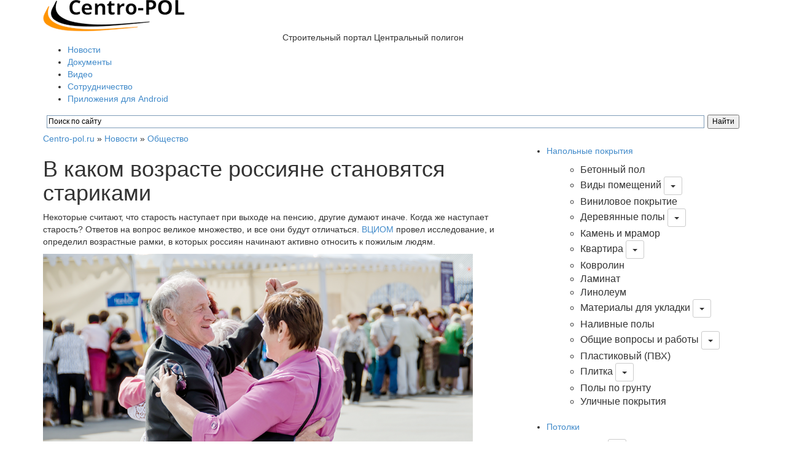

--- FILE ---
content_type: text/html; charset=UTF-8
request_url: https://centro-pol.ru/v-kakom-vozraste-rossiyane-stanovyatsya-starikami.html
body_size: 23013
content:
<!doctype html>
<html lang="ru">
<head>
	<meta charset="UTF-8">
	<meta name="viewport" content="width=device-width, initial-scale=1">
	<title>В каком возрасте россияне становятся пожилыми людьми и когда наступает старость</title>
    <link rel="shortcut icon" href="/favicon.ico" />
	<link rel="stylesheet" href="https://centro-pol.ru/wp-content/themes/centerpol/style.css">
	<link rel="stylesheet" href="https://centro-pol.ru/wp-content/themes/centerpol/css/fonts.css">
	<meta name='robots' content='index, follow, max-image-preview:large, max-snippet:-1, max-video-preview:-1' />
	<style>img:is([sizes="auto" i], [sizes^="auto," i]) { contain-intrinsic-size: 3000px 1500px }</style>
	<meta name="dlm-version" content="4.9.14"><script type="text/javascript" id="wpp-js" src="https://centro-pol.ru/wp-content/plugins/wordpress-popular-posts/assets/js/wpp.min.js" data-sampling="0" data-sampling-rate="100" data-api-url="https://centro-pol.ru/wp-json/wordpress-popular-posts" data-post-id="20890" data-token="0d796a8b37" data-lang="0" data-debug="0"></script>

	<meta name="description" content="Старость – это сколько лет? Как старшее поколение России проводит досуг? Мнение экспертов, российского населения и ВОЗ, по вопросу, когда наступает старость в России." />
	<link rel="canonical" href="https://centro-pol.ru/v-kakom-vozraste-rossiyane-stanovyatsya-starikami.html" />
	<meta property="og:locale" content="ru_RU" />
	<meta property="og:type" content="article" />
	<meta property="og:title" content="В каком возрасте россияне становятся пожилыми людьми и когда наступает старость" />
	<meta property="og:description" content="Старость – это сколько лет? Как старшее поколение России проводит досуг? Мнение экспертов, российского населения и ВОЗ, по вопросу, когда наступает старость в России." />
	<meta property="og:url" content="https://centro-pol.ru/v-kakom-vozraste-rossiyane-stanovyatsya-starikami.html" />
	<meta property="og:site_name" content="Строительный портал Центральный полигон" />
	<meta property="article:published_time" content="2018-12-21T04:01:16+00:00" />
	<meta property="article:modified_time" content="2018-12-20T20:30:32+00:00" />
	<meta property="og:image" content="https://centro-pol.ru/wp-content/uploads/2018/12/1.png" />
	<meta property="og:image:width" content="1200" />
	<meta property="og:image:height" content="810" />
	<meta property="og:image:type" content="image/png" />
	<meta name="author" content="centro-usr" />
	<meta name="twitter:card" content="summary_large_image" />
	<meta name="twitter:label1" content="Написано автором" />
	<meta name="twitter:data1" content="centro-usr" />
	<script type="application/ld+json" class="yoast-schema-graph">{"@context":"https://schema.org","@graph":[{"@type":"Article","@id":"https://centro-pol.ru/v-kakom-vozraste-rossiyane-stanovyatsya-starikami.html#article","isPartOf":{"@id":"https://centro-pol.ru/v-kakom-vozraste-rossiyane-stanovyatsya-starikami.html"},"author":{"name":"centro-usr","@id":"https://centro-pol.ru/#/schema/person/ac1255fd412d221f4dde1050d671656d"},"headline":"В каком возрасте россияне становятся стариками","datePublished":"2018-12-21T04:01:16+00:00","dateModified":"2018-12-20T20:30:32+00:00","mainEntityOfPage":{"@id":"https://centro-pol.ru/v-kakom-vozraste-rossiyane-stanovyatsya-starikami.html"},"wordCount":454,"commentCount":0,"publisher":{"@id":"https://centro-pol.ru/#organization"},"image":{"@id":"https://centro-pol.ru/v-kakom-vozraste-rossiyane-stanovyatsya-starikami.html#primaryimage"},"thumbnailUrl":"https://centro-pol.ru/wp-content/uploads/2018/12/1.png","articleSection":["Новости","Общество"],"inLanguage":"ru-RU","potentialAction":[{"@type":"CommentAction","name":"Comment","target":["https://centro-pol.ru/v-kakom-vozraste-rossiyane-stanovyatsya-starikami.html#respond"]}]},{"@type":"WebPage","@id":"https://centro-pol.ru/v-kakom-vozraste-rossiyane-stanovyatsya-starikami.html","url":"https://centro-pol.ru/v-kakom-vozraste-rossiyane-stanovyatsya-starikami.html","name":"В каком возрасте россияне становятся пожилыми людьми и когда наступает старость","isPartOf":{"@id":"https://centro-pol.ru/#website"},"primaryImageOfPage":{"@id":"https://centro-pol.ru/v-kakom-vozraste-rossiyane-stanovyatsya-starikami.html#primaryimage"},"image":{"@id":"https://centro-pol.ru/v-kakom-vozraste-rossiyane-stanovyatsya-starikami.html#primaryimage"},"thumbnailUrl":"https://centro-pol.ru/wp-content/uploads/2018/12/1.png","datePublished":"2018-12-21T04:01:16+00:00","dateModified":"2018-12-20T20:30:32+00:00","description":"Старость – это сколько лет? Как старшее поколение России проводит досуг? Мнение экспертов, российского населения и ВОЗ, по вопросу, когда наступает старость в России.","breadcrumb":{"@id":"https://centro-pol.ru/v-kakom-vozraste-rossiyane-stanovyatsya-starikami.html#breadcrumb"},"inLanguage":"ru-RU","potentialAction":[{"@type":"ReadAction","target":["https://centro-pol.ru/v-kakom-vozraste-rossiyane-stanovyatsya-starikami.html"]}]},{"@type":"ImageObject","inLanguage":"ru-RU","@id":"https://centro-pol.ru/v-kakom-vozraste-rossiyane-stanovyatsya-starikami.html#primaryimage","url":"https://centro-pol.ru/wp-content/uploads/2018/12/1.png","contentUrl":"https://centro-pol.ru/wp-content/uploads/2018/12/1.png","width":1200,"height":810,"caption":"Старость в России"},{"@type":"BreadcrumbList","@id":"https://centro-pol.ru/v-kakom-vozraste-rossiyane-stanovyatsya-starikami.html#breadcrumb","itemListElement":[{"@type":"ListItem","position":1,"name":"Centro-pol.ru","item":"https://centro-pol.ru/"},{"@type":"ListItem","position":2,"name":"Новости","item":"https://centro-pol.ru/category/novosti"},{"@type":"ListItem","position":3,"name":"Общество","item":"https://centro-pol.ru/category/novosti/obschestvo"},{"@type":"ListItem","position":4,"name":"В каком возрасте россияне становятся стариками"}]},{"@type":"WebSite","@id":"https://centro-pol.ru/#website","url":"https://centro-pol.ru/","name":"Строительный портал Центральный полигон","description":"Centro-pol.ru - лаборатория строительных технологий","publisher":{"@id":"https://centro-pol.ru/#organization"},"potentialAction":[{"@type":"SearchAction","target":{"@type":"EntryPoint","urlTemplate":"https://centro-pol.ru/?s={search_term_string}"},"query-input":"required name=search_term_string"}],"inLanguage":"ru-RU"},{"@type":"Organization","@id":"https://centro-pol.ru/#organization","name":"Строительный портал Центральный полигон","url":"https://centro-pol.ru/","logo":{"@type":"ImageObject","inLanguage":"ru-RU","@id":"https://centro-pol.ru/#/schema/logo/image/","url":"https://centro-pol.ru/wp-content/uploads/2018/04/logo-google.png","contentUrl":"https://centro-pol.ru/wp-content/uploads/2018/04/logo-google.png","width":300,"height":260,"caption":"Строительный портал Центральный полигон"},"image":{"@id":"https://centro-pol.ru/#/schema/logo/image/"}},{"@type":"Person","@id":"https://centro-pol.ru/#/schema/person/ac1255fd412d221f4dde1050d671656d","name":"centro-usr","image":{"@type":"ImageObject","inLanguage":"ru-RU","@id":"https://centro-pol.ru/#/schema/person/image/","url":"https://centro-pol.ru/wp-content/plugins/clearfy-pro/assets/images/default-avatar.png","contentUrl":"https://centro-pol.ru/wp-content/plugins/clearfy-pro/assets/images/default-avatar.png","caption":"centro-usr"}}]}</script>


<link rel='stylesheet' id='colorbox-theme2-css' href='https://centro-pol.ru/wp-content/plugins/jquery-colorbox/themes/theme2/colorbox.css?ver=4.6.2' type='text/css' media='screen' />
<link rel='stylesheet' id='colorbox-css-css' href='https://centro-pol.ru/wp-content/plugins/jquery-colorbox/css/jquery-colorbox-zoom.css?ver=1.4.33' type='text/css' media='all' />
<link rel='stylesheet' id='wp-block-library-css' href='https://centro-pol.ru/wp-includes/css/dist/block-library/style.min.css?ver=6.8.3' type='text/css' media='all' />
<style id='classic-theme-styles-inline-css' type='text/css'>
/*! This file is auto-generated */
.wp-block-button__link{color:#fff;background-color:#32373c;border-radius:9999px;box-shadow:none;text-decoration:none;padding:calc(.667em + 2px) calc(1.333em + 2px);font-size:1.125em}.wp-block-file__button{background:#32373c;color:#fff;text-decoration:none}
</style>
<style id='global-styles-inline-css' type='text/css'>
:root{--wp--preset--aspect-ratio--square: 1;--wp--preset--aspect-ratio--4-3: 4/3;--wp--preset--aspect-ratio--3-4: 3/4;--wp--preset--aspect-ratio--3-2: 3/2;--wp--preset--aspect-ratio--2-3: 2/3;--wp--preset--aspect-ratio--16-9: 16/9;--wp--preset--aspect-ratio--9-16: 9/16;--wp--preset--color--black: #000000;--wp--preset--color--cyan-bluish-gray: #abb8c3;--wp--preset--color--white: #ffffff;--wp--preset--color--pale-pink: #f78da7;--wp--preset--color--vivid-red: #cf2e2e;--wp--preset--color--luminous-vivid-orange: #ff6900;--wp--preset--color--luminous-vivid-amber: #fcb900;--wp--preset--color--light-green-cyan: #7bdcb5;--wp--preset--color--vivid-green-cyan: #00d084;--wp--preset--color--pale-cyan-blue: #8ed1fc;--wp--preset--color--vivid-cyan-blue: #0693e3;--wp--preset--color--vivid-purple: #9b51e0;--wp--preset--gradient--vivid-cyan-blue-to-vivid-purple: linear-gradient(135deg,rgba(6,147,227,1) 0%,rgb(155,81,224) 100%);--wp--preset--gradient--light-green-cyan-to-vivid-green-cyan: linear-gradient(135deg,rgb(122,220,180) 0%,rgb(0,208,130) 100%);--wp--preset--gradient--luminous-vivid-amber-to-luminous-vivid-orange: linear-gradient(135deg,rgba(252,185,0,1) 0%,rgba(255,105,0,1) 100%);--wp--preset--gradient--luminous-vivid-orange-to-vivid-red: linear-gradient(135deg,rgba(255,105,0,1) 0%,rgb(207,46,46) 100%);--wp--preset--gradient--very-light-gray-to-cyan-bluish-gray: linear-gradient(135deg,rgb(238,238,238) 0%,rgb(169,184,195) 100%);--wp--preset--gradient--cool-to-warm-spectrum: linear-gradient(135deg,rgb(74,234,220) 0%,rgb(151,120,209) 20%,rgb(207,42,186) 40%,rgb(238,44,130) 60%,rgb(251,105,98) 80%,rgb(254,248,76) 100%);--wp--preset--gradient--blush-light-purple: linear-gradient(135deg,rgb(255,206,236) 0%,rgb(152,150,240) 100%);--wp--preset--gradient--blush-bordeaux: linear-gradient(135deg,rgb(254,205,165) 0%,rgb(254,45,45) 50%,rgb(107,0,62) 100%);--wp--preset--gradient--luminous-dusk: linear-gradient(135deg,rgb(255,203,112) 0%,rgb(199,81,192) 50%,rgb(65,88,208) 100%);--wp--preset--gradient--pale-ocean: linear-gradient(135deg,rgb(255,245,203) 0%,rgb(182,227,212) 50%,rgb(51,167,181) 100%);--wp--preset--gradient--electric-grass: linear-gradient(135deg,rgb(202,248,128) 0%,rgb(113,206,126) 100%);--wp--preset--gradient--midnight: linear-gradient(135deg,rgb(2,3,129) 0%,rgb(40,116,252) 100%);--wp--preset--font-size--small: 13px;--wp--preset--font-size--medium: 20px;--wp--preset--font-size--large: 36px;--wp--preset--font-size--x-large: 42px;--wp--preset--spacing--20: 0.44rem;--wp--preset--spacing--30: 0.67rem;--wp--preset--spacing--40: 1rem;--wp--preset--spacing--50: 1.5rem;--wp--preset--spacing--60: 2.25rem;--wp--preset--spacing--70: 3.38rem;--wp--preset--spacing--80: 5.06rem;--wp--preset--shadow--natural: 6px 6px 9px rgba(0, 0, 0, 0.2);--wp--preset--shadow--deep: 12px 12px 50px rgba(0, 0, 0, 0.4);--wp--preset--shadow--sharp: 6px 6px 0px rgba(0, 0, 0, 0.2);--wp--preset--shadow--outlined: 6px 6px 0px -3px rgba(255, 255, 255, 1), 6px 6px rgba(0, 0, 0, 1);--wp--preset--shadow--crisp: 6px 6px 0px rgba(0, 0, 0, 1);}:where(.is-layout-flex){gap: 0.5em;}:where(.is-layout-grid){gap: 0.5em;}body .is-layout-flex{display: flex;}.is-layout-flex{flex-wrap: wrap;align-items: center;}.is-layout-flex > :is(*, div){margin: 0;}body .is-layout-grid{display: grid;}.is-layout-grid > :is(*, div){margin: 0;}:where(.wp-block-columns.is-layout-flex){gap: 2em;}:where(.wp-block-columns.is-layout-grid){gap: 2em;}:where(.wp-block-post-template.is-layout-flex){gap: 1.25em;}:where(.wp-block-post-template.is-layout-grid){gap: 1.25em;}.has-black-color{color: var(--wp--preset--color--black) !important;}.has-cyan-bluish-gray-color{color: var(--wp--preset--color--cyan-bluish-gray) !important;}.has-white-color{color: var(--wp--preset--color--white) !important;}.has-pale-pink-color{color: var(--wp--preset--color--pale-pink) !important;}.has-vivid-red-color{color: var(--wp--preset--color--vivid-red) !important;}.has-luminous-vivid-orange-color{color: var(--wp--preset--color--luminous-vivid-orange) !important;}.has-luminous-vivid-amber-color{color: var(--wp--preset--color--luminous-vivid-amber) !important;}.has-light-green-cyan-color{color: var(--wp--preset--color--light-green-cyan) !important;}.has-vivid-green-cyan-color{color: var(--wp--preset--color--vivid-green-cyan) !important;}.has-pale-cyan-blue-color{color: var(--wp--preset--color--pale-cyan-blue) !important;}.has-vivid-cyan-blue-color{color: var(--wp--preset--color--vivid-cyan-blue) !important;}.has-vivid-purple-color{color: var(--wp--preset--color--vivid-purple) !important;}.has-black-background-color{background-color: var(--wp--preset--color--black) !important;}.has-cyan-bluish-gray-background-color{background-color: var(--wp--preset--color--cyan-bluish-gray) !important;}.has-white-background-color{background-color: var(--wp--preset--color--white) !important;}.has-pale-pink-background-color{background-color: var(--wp--preset--color--pale-pink) !important;}.has-vivid-red-background-color{background-color: var(--wp--preset--color--vivid-red) !important;}.has-luminous-vivid-orange-background-color{background-color: var(--wp--preset--color--luminous-vivid-orange) !important;}.has-luminous-vivid-amber-background-color{background-color: var(--wp--preset--color--luminous-vivid-amber) !important;}.has-light-green-cyan-background-color{background-color: var(--wp--preset--color--light-green-cyan) !important;}.has-vivid-green-cyan-background-color{background-color: var(--wp--preset--color--vivid-green-cyan) !important;}.has-pale-cyan-blue-background-color{background-color: var(--wp--preset--color--pale-cyan-blue) !important;}.has-vivid-cyan-blue-background-color{background-color: var(--wp--preset--color--vivid-cyan-blue) !important;}.has-vivid-purple-background-color{background-color: var(--wp--preset--color--vivid-purple) !important;}.has-black-border-color{border-color: var(--wp--preset--color--black) !important;}.has-cyan-bluish-gray-border-color{border-color: var(--wp--preset--color--cyan-bluish-gray) !important;}.has-white-border-color{border-color: var(--wp--preset--color--white) !important;}.has-pale-pink-border-color{border-color: var(--wp--preset--color--pale-pink) !important;}.has-vivid-red-border-color{border-color: var(--wp--preset--color--vivid-red) !important;}.has-luminous-vivid-orange-border-color{border-color: var(--wp--preset--color--luminous-vivid-orange) !important;}.has-luminous-vivid-amber-border-color{border-color: var(--wp--preset--color--luminous-vivid-amber) !important;}.has-light-green-cyan-border-color{border-color: var(--wp--preset--color--light-green-cyan) !important;}.has-vivid-green-cyan-border-color{border-color: var(--wp--preset--color--vivid-green-cyan) !important;}.has-pale-cyan-blue-border-color{border-color: var(--wp--preset--color--pale-cyan-blue) !important;}.has-vivid-cyan-blue-border-color{border-color: var(--wp--preset--color--vivid-cyan-blue) !important;}.has-vivid-purple-border-color{border-color: var(--wp--preset--color--vivid-purple) !important;}.has-vivid-cyan-blue-to-vivid-purple-gradient-background{background: var(--wp--preset--gradient--vivid-cyan-blue-to-vivid-purple) !important;}.has-light-green-cyan-to-vivid-green-cyan-gradient-background{background: var(--wp--preset--gradient--light-green-cyan-to-vivid-green-cyan) !important;}.has-luminous-vivid-amber-to-luminous-vivid-orange-gradient-background{background: var(--wp--preset--gradient--luminous-vivid-amber-to-luminous-vivid-orange) !important;}.has-luminous-vivid-orange-to-vivid-red-gradient-background{background: var(--wp--preset--gradient--luminous-vivid-orange-to-vivid-red) !important;}.has-very-light-gray-to-cyan-bluish-gray-gradient-background{background: var(--wp--preset--gradient--very-light-gray-to-cyan-bluish-gray) !important;}.has-cool-to-warm-spectrum-gradient-background{background: var(--wp--preset--gradient--cool-to-warm-spectrum) !important;}.has-blush-light-purple-gradient-background{background: var(--wp--preset--gradient--blush-light-purple) !important;}.has-blush-bordeaux-gradient-background{background: var(--wp--preset--gradient--blush-bordeaux) !important;}.has-luminous-dusk-gradient-background{background: var(--wp--preset--gradient--luminous-dusk) !important;}.has-pale-ocean-gradient-background{background: var(--wp--preset--gradient--pale-ocean) !important;}.has-electric-grass-gradient-background{background: var(--wp--preset--gradient--electric-grass) !important;}.has-midnight-gradient-background{background: var(--wp--preset--gradient--midnight) !important;}.has-small-font-size{font-size: var(--wp--preset--font-size--small) !important;}.has-medium-font-size{font-size: var(--wp--preset--font-size--medium) !important;}.has-large-font-size{font-size: var(--wp--preset--font-size--large) !important;}.has-x-large-font-size{font-size: var(--wp--preset--font-size--x-large) !important;}
:where(.wp-block-post-template.is-layout-flex){gap: 1.25em;}:where(.wp-block-post-template.is-layout-grid){gap: 1.25em;}
:where(.wp-block-columns.is-layout-flex){gap: 2em;}:where(.wp-block-columns.is-layout-grid){gap: 2em;}
:root :where(.wp-block-pullquote){font-size: 1.5em;line-height: 1.6;}
</style>
<link rel='stylesheet' id='cf7-style-frontend-style-css' href='https://centro-pol.ru/wp-content/plugins/contact-form-7-style/css/frontend.css?ver=3.1.8' type='text/css' media='all' />
<link rel='stylesheet' id='cf7-style-responsive-style-css' href='https://centro-pol.ru/wp-content/plugins/contact-form-7-style/css/responsive.css?ver=3.1.8' type='text/css' media='all' />
<link rel='stylesheet' id='multiperelink_css-css' href='https://centro-pol.ru/wp-content/plugins/multi-perelink/css/multi-perelink.css?ver=180510-101030' type='text/css' media='all' />
<link rel='stylesheet' id='toc-screen-css' href='https://centro-pol.ru/wp-content/plugins/table-of-contents-plus/screen.min.css?ver=2406' type='text/css' media='all' />
<style id='toc-screen-inline-css' type='text/css'>
div#toc_container {background: #fff;border: 1px solid #fff;width: 100%;}div#toc_container ul li {font-size: 100%;}
</style>
<link rel='stylesheet' id='wp-postratings-css' href='https://centro-pol.ru/wp-content/plugins/wp-postratings/css/postratings-css.css?ver=1.91.1' type='text/css' media='all' />
<link rel='stylesheet' id='animate-css' href='https://centro-pol.ru/wp-content/plugins/wp-quiz-pro/assets/frontend/css/animate.css?ver=3.6.0' type='text/css' media='all' />
<link rel='stylesheet' id='wp-quiz-css' href='https://centro-pol.ru/wp-content/plugins/wp-quiz-pro/assets/frontend/css/wp-quiz.css?ver=2.0.19' type='text/css' media='all' />
<link rel='stylesheet' id='wp-pagenavi-css' href='https://centro-pol.ru/wp-content/plugins/wp-pagenavi/pagenavi-css.css?ver=2.70' type='text/css' media='all' />
<link rel='stylesheet' id='wordpress-popular-posts-css-css' href='https://centro-pol.ru/wp-content/plugins/wordpress-popular-posts/assets/css/wpp.css?ver=7.0.1' type='text/css' media='all' />
<link rel='stylesheet' id='bootstrap-css-css' href='https://centro-pol.ru/wp-content/themes/centerpol/libs/bootstrap/bootstrap.min.css?ver=6.8.3' type='text/css' media='all' />
<link rel='stylesheet' id='tablepress-default-css' href='https://centro-pol.ru/wp-content/tablepress-combined.min.css?ver=9' type='text/css' media='all' />
<script type="text/javascript" src="https://centro-pol.ru/wp-includes/js/jquery/jquery.min.js?ver=3.7.1" id="jquery-core-js"></script>
<script type="text/javascript" src="https://centro-pol.ru/wp-includes/js/jquery/jquery-migrate.min.js?ver=3.4.1" id="jquery-migrate-js"></script>
<script type="text/javascript" src="https://centro-pol.ru/wp-content/themes/centerpol/libs/bootstrap/bootstrap.min.js?ver=6.8.3" id="bootstrap-js-js"></script>
<style>.pseudo-clearfy-link { color: #008acf; cursor: pointer;}.pseudo-clearfy-link:hover { text-decoration: none;}</style>            <style id="wpp-loading-animation-styles">@-webkit-keyframes bgslide{from{background-position-x:0}to{background-position-x:-200%}}@keyframes bgslide{from{background-position-x:0}to{background-position-x:-200%}}.wpp-widget-block-placeholder,.wpp-shortcode-placeholder{margin:0 auto;width:60px;height:3px;background:#dd3737;background:linear-gradient(90deg,#dd3737 0%,#571313 10%,#dd3737 100%);background-size:200% auto;border-radius:3px;-webkit-animation:bgslide 1s infinite linear;animation:bgslide 1s infinite linear}</style>
            
<style class='cf7-style' media='screen' type='text/css'>

</style>
        <script type="text/javascript" src="//vk.com/js/api/openapi.js?154"></script>
        <script type="text/javascript">
        VK.init({apiId: 4342387, onlyWidgets: true});
        </script>
    <script src="https://yastatic.net/pcode/adfox/loader.js" crossorigin="anonymous"></script>
</head>
<body>
 <!-- Yandex.Metrika counter -->
<script type="text/javascript">
    (function (d, w, c) {
        (w[c] = w[c] || []).push(function() {
            try {
                w.yaCounter22522210 = new Ya.Metrika({
                    id:22522210,
                    clickmap:true,
                    trackLinks:true,
                    accurateTrackBounce:true,
                    webvisor:true
                });
            } catch(e) { }
        });

        var n = d.getElementsByTagName("script")[0],
            s = d.createElement("script"),
            f = function () { n.parentNode.insertBefore(s, n); };
        s.type = "text/javascript";
        s.async = true;
        s.src = "https://mc.yandex.ru/metrika/watch.js";

        if (w.opera == "[object Opera]") {
            d.addEventListener("DOMContentLoaded", f, false);
        } else { f(); }
    })(document, window, "yandex_metrika_callbacks");
</script>
<noscript><div><img src="https://mc.yandex.ru/watch/22522210" style="position:absolute; left:-9999px;" alt="" /></div></noscript>
<!-- /Yandex.Metrika counter -->  
	<section class="ah-head">
		<div class="container">
			<div class="row">
				<div class="col-md-12 col-sm-12 col-xs-12">
					<div class="ah-logobox">
                                                  <a href="/" title="Строительный портал Центральный полигон"><img src="https://centro-pol.ru/wp-content/themes/centerpol/img/ah-logo.png" alt="Строительный портал Центральный полигон" /></a>
                          
					</div>
				</div>

				<div class="clearfix"></div>

				<div class="col-md-4 col-sm-4 hidden-xs">
					<!--noindex-->
                   <!-- <div class="ah-head-table">
                        <div class="ya-share2" data-services="vkontakte,facebook,odnoklassniki,twitter,gplus,moimir"></div>
					</div> -->
                    <!--/noindex-->
				</div>
				<div class="col-md-4 col-sm-4 col-xs-12 no-gutter">
					<!--noindex--><span class="ah-head-span1">Строительный портал Центральный полигон</span><!--/noindex-->
				</div>
				<div class="col-md-4 col-sm-4 col-xs-12">
					<div class="ah-searchform-box">
                    <!--noindex-->
					<!--	<form action="/" class="ah-searchform">
				            <input type="text" name="s" placeholder="Поиск" class="ah-poisk">
							<input type="submit" value="" class="ah-subpoisk">
						</form>-->
                    <!--/noindex-->
					</div>
				</div>
			</div>
		</div>
	</section>
    
    
       	

	<div class="clearfix"></div>

	<section class="ah-topmenu">
		<div class="container">
			<div class="row">
				<div class="col-md-12 col-sm-12 hidden-xs">
					<div class="ah-topmenu-wrap">
						<ul class="ah-topmenu-list"><li id="menu-item-16735" class="menu-item menu-item-type-taxonomy menu-item-object-category current-post-ancestor current-menu-parent current-post-parent menu-item-16735"><a href="https://centro-pol.ru/category/novosti" title="Строительные, дачные и ЖКХ новости">Новости</a></li>
<li id="menu-item-14738" class="menu-item menu-item-type-post_type menu-item-object-page menu-item-14738"><a href="https://centro-pol.ru/dokumenty" title="Нормативные документы">Документы</a></li>
<li id="menu-item-14739" class="menu-item menu-item-type-post_type menu-item-object-page menu-item-14739"><a href="https://centro-pol.ru/video">Видео</a></li>
<li id="menu-item-14887" class="menu-item menu-item-type-post_type menu-item-object-page menu-item-14887"><a href="https://centro-pol.ru/ekspertnoe-soobshhestvo-centro-pol-ru">Сотрудничество</a></li>
<li id="menu-item-23879" class="menu-item menu-item-type-custom menu-item-object-custom menu-item-23879"><a href="https://android-phones.ru/" title="Игры и приложения для Android">Приложения для Android</a></li>
</ul>					</div>
                      
                    
                    
                    
                    
				</div>
                <div class="col-xs-12 hidden-sm hidden-md hidden-lg">
               
                <nav class="navbar navbar-default" role="navigation">
  <div class="container-fluid">
    
    <div class="navbar-header">
      <button type="button" class="navbar-toggle" data-toggle="collapse" data-target="#bs-example-navbar-collapse-1">
        <span class="sr-only">Toggle navigation</span>
        <span class="icon-bar"></span>
        <span class="icon-bar"></span>
        <span class="icon-bar"></span>
      </button>
      <!--noindex--><span class="navbar-brand">Меню</span><!--/noindex-->
    </div>
 
   
    <div class="collapse navbar-collapse" id="bs-example-navbar-collapse-1">
       <ul id="menu-verhnee-menyu-1" class="menu nav navbar-nav"><li class="menu-item menu-item-type-taxonomy menu-item-object-category current-post-ancestor current-menu-parent current-post-parent menu-item-16735"><a title="Новости" href="https://centro-pol.ru/category/novosti"><span class="glyphicon Строительные, дачные и ЖКХ новости"></span>&nbsp;Новости</a></li>
<li class="menu-item menu-item-type-post_type menu-item-object-page menu-item-14738"><a title="Документы" href="https://centro-pol.ru/dokumenty"><span class="glyphicon Нормативные документы"></span>&nbsp;Документы</a></li>
<li class="menu-item menu-item-type-post_type menu-item-object-page menu-item-14739"><a title="Видео" href="https://centro-pol.ru/video"><span class="glyphicon Видео"></span>&nbsp;Видео</a></li>
<li class="menu-item menu-item-type-post_type menu-item-object-page menu-item-14887"><a title="Сотрудничество" href="https://centro-pol.ru/ekspertnoe-soobshhestvo-centro-pol-ru"><span class="glyphicon Сотрудничество"></span>&nbsp;Сотрудничество</a></li>
<li class="menu-item menu-item-type-custom menu-item-object-custom menu-item-23879"><a title="Приложения для Android" href="https://android-phones.ru/"><span class="glyphicon Игры и приложения для Android"></span>&nbsp;Приложения для Android</a></li>
</ul>    </div><!-- /.navbar-collapse -->
  </div><!-- /.container-fluid -->
</nav>     
                    
                     
            </div>
			</div>
		</div>
	</section>
    
    <section class="ah-head2">
        <div class="container">
            <div class="row">
                <div class="col-md-12 col-sm-12 col-xs-12">
                     <div class="ya-site-form ya-site-form_inited_no" onclick="return {'action':'https://centro-pol.ru/poisk-po-sajtu-centro-pol-ru','arrow':false,'bg':'transparent','fontsize':12,'fg':'#000000','language':'ru','logo':'rb','publicname':'Поиск по centro-pol.ru','suggest':true,'target':'_self','tld':'ru','type':2,'usebigdictionary':true,'searchid':2320855,'input_fg':'#000000','input_bg':'#ffffff','input_fontStyle':'normal','input_fontWeight':'normal','input_placeholder':'Поиск по сайту','input_placeholderColor':'#000000','input_borderColor':'#7f9db9'}"><form action="https://yandex.ru/search/site/" method="get" target="_self" accept-charset="utf-8"><input type="hidden" name="searchid" value="2320855"/><input type="hidden" name="l10n" value="ru"/><input type="hidden" name="reqenc" value=""/><input type="search" name="text" value=""/><input type="submit" value="Найти"/></form></div><style type="text/css">.ya-page_js_yes .ya-site-form_inited_no { display: none; }</style><script type="text/javascript">(function(w,d,c){var s=d.createElement('script'),h=d.getElementsByTagName('script')[0],e=d.documentElement;if((' '+e.className+' ').indexOf(' ya-page_js_yes ')===-1){e.className+=' ya-page_js_yes';}s.type='text/javascript';s.async=true;s.charset='utf-8';s.src=(d.location.protocol==='https:'?'https:':'http:')+'//site.yandex.net/v2.0/js/all.js';h.parentNode.insertBefore(s,h);(w[c]||(w[c]=[])).push(function(){Ya.Site.Form.init()})})(window,document,'yandex_site_callbacks');</script>                </div>
           </div>
        </div>
  </section> 
    
    
     
	<div class="clearfix"></div>
<div class="clearfix"></div>

<section class="ah-obrabotka">
	<div class="container">
		<div class="row">
			<div class="col-md-12 col-sm-12 col-xs-12">
				<div class="ah-obrabotka-wrapp2">
                <!--noindex-->
					<div id="breadcrumbs"><span><span><a href="https://centro-pol.ru/">Centro-pol.ru</a></span> » <span><a href="https://centro-pol.ru/category/novosti">Новости</a></span> » <span><a href="https://centro-pol.ru/category/novosti/obschestvo">Общество</a></span></span></div>                <!--/noindex-->     
			     </div>
                   
			</div>
			<div class="col-md-8 col-sm-8 col-xs-12">
				<div class="ah-obrabotka-wrapp">
                <h1>В каком возрасте россияне становятся стариками</h1>
               
					
					   					<index><p>Некоторые считают, что старость наступает при выходе на пенсию, другие думают иначе. Когда же наступает старость? Ответов на вопрос великое множество, и все они будут отличаться. <a href="https://wciom.ru/" target="_blank" rel="noopener">ВЦИОМ</a> провел исследование, и определил возрастные рамки, в которых россиян начинают активно относить к пожилым людям.</p>
<p><img loading="lazy" decoding="async" class="size-large wp-image-21149 aligncenter" src="https://centro-pol.ru/wp-content/uploads/2018/12/1-700x473.png" alt="Старость в России" width="700" height="473" srcset="https://centro-pol.ru/wp-content/uploads/2018/12/1-700x473.png 700w, https://centro-pol.ru/wp-content/uploads/2018/12/1-300x203.png 300w, https://centro-pol.ru/wp-content/uploads/2018/12/1-768x518.png 768w, https://centro-pol.ru/wp-content/uploads/2018/12/1-218x147.png 218w, https://centro-pol.ru/wp-content/uploads/2018/12/1.png 1200w" sizes="auto, (max-width: 700px) 100vw, 700px" /></p>
<h2>Старость – это сколько лет?</h2>
<p>В соответствии с проведенными исследованиями Центра общественного мнения, старость, по мнению российских граждан, наступает в 63 года. Хотя согласно сведениям от Всемирной организации здравоохранения, в 63-летнем возрасте человека считают пожилым. Возрастной диапазон пожилых лиц – 60-75 лет.</p>
<p>Однако россияне не согласны с данными ВОЗ. Так, по их мнению, людей считают старыми уже в 60-64 года (21%). Около 18% опрошенных граждан полагают, что старость наступает в 50 лет, а 14% считают, что старость приходится на период 50-54 года.</p><div class="perelink-block"><style>
</style>
<div class="widget-title"><!--noindex-->Рекомендуем к прочтению:<!--/noindex--></div><div class="line"><div class="column"><a href="https://centro-pol.ru/s-bankovskoy-karty-pensionera-spisat-dengi.html"><img decoding="async" src="https://centro-pol.ru/wp-content/uploads/2018/09/c394f251-4f15-4b81-8e44-7f98f76169f9-140x100.jpg" class="attachment-yarpp-thumbnail size-yarpp-thumbnail wp-post-image" style="width:140px; height:100px;"><span class="title">За что с вашей пенсионной карты могут списать деньги и на сколько это законно?</span></a></div></div></div>
<blockquote><p>Имеются и «несознательные» граждане в количестве 4%, которые считают, что 40-летних людей можно отнести к категории пожилых лиц.</p></blockquote>
<p>И уж совсем чудным можно назвать мнение некоторых россиян, считающих, что старость иногда наступает и до 40-летнего возраста. В каждой сотне опрошенных лиц нашелся респондент, который причислил к категории пожилых людей лиц 35-40 лет. И это вовсе не укладывается в мировые тренды. Ведь прогрессивное человечество признает, что активных людей 50-60 лет, которые занимаются спортом, работают и пр., язык не поворачивается назвать стариками.</p>
<p class="video"><iframe loading="lazy" src="https://www.youtube.com/embed/rG51PDrawb4" width="560" height="315" frameborder="0" allowfullscreen="allowfullscreen"></iframe></p>
<blockquote><p>Около 16% опрошенных респондентов подтверждают мнение ВОЗ, и считают, что старость наступает в возрасте 70-79 лет.</p></blockquote>
<p>Само собой, ощущение старости к человеку приходит в разное время. Например, когда он теряет работу, интерес к жизни, социальное признание. Мы говорим о качестве жизни. Если бы пенсионеры могли использовать освободившееся время с удовольствием, например, путешествовать, посещать различные культурные мероприятия, то они бы чувствовали себя моложе.</p>
<h2>Как старшее поколение России проводит досуг?</h2>
<p>Если объективно, пенсионеры могут позволить себе немного, что в первую очередь обусловлено размером пенсионного обеспечения. В лучшем случае его хватает на оплату коммунальных услуг, лекарственных препаратов и продуктов. В худшем, приходится себя во многом ограничивать.</p><div class="perelink-block"><style>
</style>
<div class="widget-title"><!--noindex-->Рекомендуем к прочтению:<!--/noindex--></div><div class="line"><div class="column"><a href="https://centro-pol.ru/pribavka-pensiya-2019-god-rossiya.html"><img decoding="async" src="https://centro-pol.ru/wp-content/uploads/2018/11/3-12-140x100.jpg" class="attachment-yarpp-thumbnail size-yarpp-thumbnail wp-post-image" style="width:140px; height:100px;"><span class="title">Кому из пенсионеров положена обещанная властями прибавка в 2019 году</span></a></div></div></div>
<p class="video"><iframe loading="lazy" src="https://www.youtube.com/embed/asBdDWor2Z4" width="560" height="315" frameborder="0" allowfullscreen="allowfullscreen"></iframe></p>
<p>Как люди старше 60-летнего возраста в России проводят свой досуг (результаты исследования ВЦИОМ):</p>
<ol>
<li>Практически половина (49%) пенсионеров занимается своей дачей и огородом, при этом они в полной мере довольны занятием.</li>
<li>Около 26% совершают вылазки на природу. Как правило, у них отсутствует собственная дача.</li>
<li>Любопытно то, что примерно 19% современных пенсионеров проводят свой досуг в Интернете в социальных сетях и на развлекательных порталах.</li>
<li>22% пенсионеров так и не освоили Всемирную паутину, отдавая предпочтение газетам, журналам и книгам.</li>
<li>И по-прежнему самыми активными телезрителями выступают именно пожилые люди – около 41%.</li>
</ol>
<p>Самый лучший досуг для подавляющего большинства пенсионеров – это общение с близкими людьми. Многие радуются тому, что не нужно работать, имеется много свободного времени. Отраден и тот факт, что немало пенсионеров получают удовольствие от профессиональной и творческой самореализации (61% и 64%).</p>
<p>Не исключено, что последние изменения в пенсионном законодательстве окажут влияние на самоощущение возрастной группы. Попробует кто-то женщину 60-ти лет назвать пенсионеркой, а она ответит: «Мне еще до пенсии очень далеко…».</p>
<p class="video"><iframe loading="lazy" src="https://www.youtube.com/embed/7YKsUWXyfAs" width="560" height="315" frameborder="0" allowfullscreen="allowfullscreen"></iframe></p></index>   					                    
                    <div id="ajax-content"></div>
                      <div class="clear"></div>
                      <div class="soc"> 
                        
                        <!--noindex--><div class="ya-share2" data-services="vkontakte,facebook,odnoklassniki,twitter,gplus,moimir" data-counter=""></div><!--/noindex-->
                      </div>
                      <div class="clear"></div>
                       <div class="rating">    
                          <div id="post-ratings-20890" class="post-ratings" itemscope itemtype="https://schema.org/Article" data-nonce="f5b2240c45"><img id="rating_20890_1" src="https://centro-pol.ru/wp-content/plugins/wp-postratings/images/stars_crystal/rating_on.gif" alt="" title="" onmouseover="current_rating(20890, 1, '');" onmouseout="ratings_off(5, 0, 0);" onclick="rate_post();" onkeypress="rate_post();" style="cursor: pointer; border: 0px;" /><img id="rating_20890_2" src="https://centro-pol.ru/wp-content/plugins/wp-postratings/images/stars_crystal/rating_on.gif" alt="" title="" onmouseover="current_rating(20890, 2, '');" onmouseout="ratings_off(5, 0, 0);" onclick="rate_post();" onkeypress="rate_post();" style="cursor: pointer; border: 0px;" /><img id="rating_20890_3" src="https://centro-pol.ru/wp-content/plugins/wp-postratings/images/stars_crystal/rating_on.gif" alt="" title="" onmouseover="current_rating(20890, 3, '');" onmouseout="ratings_off(5, 0, 0);" onclick="rate_post();" onkeypress="rate_post();" style="cursor: pointer; border: 0px;" /><img id="rating_20890_4" src="https://centro-pol.ru/wp-content/plugins/wp-postratings/images/stars_crystal/rating_on.gif" alt="" title="" onmouseover="current_rating(20890, 4, '');" onmouseout="ratings_off(5, 0, 0);" onclick="rate_post();" onkeypress="rate_post();" style="cursor: pointer; border: 0px;" /><img id="rating_20890_5" src="https://centro-pol.ru/wp-content/plugins/wp-postratings/images/stars_crystal/rating_on.gif" alt="" title="" onmouseover="current_rating(20890, 5, '');" onmouseout="ratings_off(5, 0, 0);" onclick="rate_post();" onkeypress="rate_post();" style="cursor: pointer; border: 0px;" /> (<strong>1</strong> оценок)<br /><span class="post-ratings-text" id="ratings_20890_text"></span><meta itemprop="name" content="В каком возрасте россияне становятся стариками" /><meta itemprop="headline" content="В каком возрасте россияне становятся стариками" /><meta itemprop="description" content="Некоторые считают, что старость наступает при выходе на пенсию, другие думают иначе. А мы же рассмотрим мнения ВОЗ, выводы социологического исследования ВЦИОМ и мнение простых граждан..." /><meta itemprop="datePublished" content="2018-12-21T08:01:16+04:00" /><meta itemprop="dateModified" content="2018-12-21T00:30:32+04:00" /><meta itemprop="url" content="https://centro-pol.ru/v-kakom-vozraste-rossiyane-stanovyatsya-starikami.html" /><meta itemprop="author" content="centro-usr" /><meta itemprop="mainEntityOfPage" content="https://centro-pol.ru/v-kakom-vozraste-rossiyane-stanovyatsya-starikami.html" /><div style="display: none;" itemprop="image" itemscope itemtype="https://schema.org/ImageObject"><meta itemprop="url" content="https://centro-pol.ru/wp-content/uploads/2018/12/1-150x150.png" /><meta itemprop="width" content="150" /><meta itemprop="height" content="150" /></div><div style="display: none;" itemprop="publisher" itemscope itemtype="https://schema.org/Organization"><meta itemprop="name" content="Строительный портал Центральный полигон" /><meta itemprop="url" content="https://centro-pol.ru" /><div itemprop="logo" itemscope itemtype="https://schema.org/ImageObject"><meta itemprop="url" content="" /></div></div><div style="display: none;" itemprop="aggregateRating" itemscope itemtype="https://schema.org/AggregateRating"><meta itemprop="bestRating" content="5" /><meta itemprop="worstRating" content="1" /><meta itemprop="ratingValue" content="5" /><meta itemprop="ratingCount" content="1" /></div></div><div id="post-ratings-20890-loading" class="post-ratings-loading"><img src="https://centro-pol.ru/wp-content/plugins/wp-postratings/images/loading.gif" width="16" height="16" class="post-ratings-image" /> Загрузка...</div>                        </div>
                  <!--/noindex-->
                   
                  
					                       <div class="clear"></div>
                    <div id="google_ads">
                                                    </div>
                   
                    <style>
</style>
<div class="widget-title"><!--noindex-->Рекомендуем к прочтению:<!--/noindex--></div><div class="row1"><div class="col-md-3"><a href="https://centro-pol.ru/polnoy-likvidatsii-dach-rossii.html"><img src="https://centro-pol.ru/wp-content/uploads/2019/02/2-15-140x100.jpg" class="attachment-yarpp-thumbnail size-yarpp-thumbnail wp-post-image" style="width:140px; height:100px;"><span class="title">Новая законодательная инициатива о полной ликвидации дач в России</span></a></div><div class="col-md-3"><a href="https://centro-pol.ru/obman-supermarkety-marketingovye-tryuki-ulovki.html"><img src="https://centro-pol.ru/wp-content/uploads/2018/10/5-25-140x100.jpg" class="attachment-yarpp-thumbnail size-yarpp-thumbnail wp-post-image" style="width:140px; height:100px;"><span class="title">Хитрые уловки супермаркетов, опустошающие ваш кошелек! Трюки, о которых вы должны знать</span></a></div><div class="col-md-3"><a href="https://centro-pol.ru/obyazannostey-zheny-bystro-zabyvayutsya.html"><img src="https://centro-pol.ru/wp-content/uploads/2019/02/3-140x100.png" class="attachment-yarpp-thumbnail size-yarpp-thumbnail wp-post-image" style="width:140px; height:100px;"><span class="title">Семь обязанностей хорошей жены, которые быстро забываются</span></a></div><div class="col-md-3"><a href="https://centro-pol.ru/neskolko-priznakov-togo-chto-u-vas-est-sereznyy-shans-stat-millionerom.html"><img src="https://centro-pol.ru/wp-content/uploads/2018/07/1471421701977-140x100.jpg" class="attachment-yarpp-thumbnail size-yarpp-thumbnail wp-post-image" style="width:140px; height:100px;"><span class="title">Несколько признаков того, что у вас есть серьезный шанс стать миллионером</span></a></div></div>                    
                                        
                  
                    <div class="clear" style="margin-bottom: 20px;"></div>
                    <div id="vk_comments"></div>
                    <script type="text/javascript">
                    VK.Widgets.Comments("vk_comments", {limit: 10, attach: false});
                    </script>
                    <!--форум-->
                    
 
                
<!--форум-->

        <div class="singleTopFooter">
                        </div>				
                </div>
			</div>
			<div class="col-md-4 col-sm-4 col-xs-12">
				                                                                                                                                                                                                                                                                                                                                                                                                                                                                                                                                                                                                                                                                                                                                                                                                                                                                                                                                                                                                                                                                                                                                                                                                                                                                                                                                                                                                                                                                                                                                                                                                                                                                                                                                                                                                                                                                                                                                                                                                                                                                                                                                                                                                                                                                                                                                                                                                                                                                                                                                                                                                                                                                                                                                                                                                                                                                                                                                                                                                                                                                                                                                                                                                                                                                                                                                                                                                                                                                                                                                                                                                                                                                                                                                                                                                                                                                                                                                                                                                                                                                                                                                                                                                                                                                                                                                                                                                                                                                                                                                                                                                                                                                                                                                                                                                                                                                                                                                                                                                                                                                                                                                                                                                                                                                                                                                                                                                                                                                                                                                                                                                                                                                                                                                                                                                                                                                                                                                                                                                                                                                                                                                                                                                                                                                                                                                                                                                                                                                                                                                                                                                                                                                                                                                                                                                                                                                                                                                                                                                                                                                                                                                                                                                                                                                                                                                                                                                                                                                                                                                                                                                                                                                                                                                                                                                                                                                                                                                                                                                                                                                                                                                                                                                                                                                                                                                                                                                                                                                                                                                                                                                                                                                                                                                                                                                                                                                                                                                                                                                                                                                                                                                                                                                                                                                                                                                                                                                                                                                                                                                                                                                                                                                                                                                                                                                                                                                                                                                                                                                                                                                                                                                                                                                                                                                                                                                                                                                                                                                                                                                                                                                                                                                                                                                                                                                                                                                                                                                                                                                                                                                                                                                                                                                                                                                                                                                                                                                                                                                                                                                                                                                                                                                                                                                                                                                                                                                                                                                                                                                                                                                                                                                                                                                                                                                                                                                                                                                                                                                                                                                                                                                                                                                                                                                                                                                                                                                                                                                                                                                                                                                                                                                                                                                                                                                                                                                                                                                                                                                                                                                                                                                                                                                                                                                                                                                                                                                                                                                                                                                                                                                                                                                                                                                                                                                                                                                                                                                                                                                                                                                                                                                                                                                                                                                                                                                                                                                                                                                                                                                                                                                                                                                                                                                                                                                                                                                                                                                                                                                                                                                                                                                                                                                                                                                                                                                                                                                                                                                                                                                                                                                                                                                                                                                                                                                                                                                                                                                                                                                                                                                                                                                                                                                                                                                                                                                                                                                                                                                                                                                                                                                                                                                                                                                                                                                                                                                                                                                                                                                                                                                                                                                                                                                                                                                                                                                                                                                                                                                                                                                                                                                                                                                                                                                                                                                                                                                                                                                                                                                                                                                                                                                                                                                                                                                                                                                                                                                                                                                                                                                                                                                                                                                                                                                                                                                                                                                                                                                                                                                                                                                                                                                                                                                                                                                                                                                                                                                                                                                                                                                                                                                                                                                                                                                                                                                                                                                                                                                                                                                                                                                                                                                                                                                                                                                                                                                                                                                                                                                                                                                                                                                                                                                                                                                                                                                                                                                                                                                                                                                                                                                                                                                                                                                                                                                                                                                                                                                                                                                                                                                                                                                                                                                                                                                                                                                                                                                                                                                                                                                                                                                                                                                                                                                                                                                                                                                                                                                                                                                                                                                                                                                                                                                                                                                                                                                                                                                                                                                                                                                                                                                                                                                                                                                                                                                                                                                                                                                                                                                                                                                                                                                                                                                                                                                                                                                                                                                                                                                                                                                                                                                                                                                                                                                                                                                                                                                                                                                                                                                                                                                                                                                                                                                                                                                                                                                                                                                                                                                                                                                                                                                                                                                                                                                                                                                                                                                                                                                                                                                                                                                                                                                                                                                                                                                                                                                                                                                                                                                                                                                                                                                                                                                                                                                                                                                                                                                                                                                                                                                                                                                                                                                                                                                                                                                                                                                                                                                                                                                                                                                                                                                                                                                                                                                                                                                                                                                                                                                                                                                                                                                                                                                                                                                                                                                                                                                                                                                                                                                                                                                                                                                                                                                                                                                                                                                                                                                                                                                                                                                                                                                                                                                                                                                                                                                                                                                                                                                                                                                                                                                                                                                                                                                                                                                                                                                                                                                                                                                                                                                                                                                                                                                                                                                                                                                                                                                                                                                                                                                                                                                                                                                                                                                                                                                                                                                                                                                                                                                                                                                                                                                                                                                                                                                                                                                                                                                                                                                                                                                                                                                                                                                                                                                                                                                                                                                                                                                                                                                                                                                                                                                                                                                                                                                                                                                                                                                                                                                                                                                                                                                                                                                                                                                                                                                                                                                                                                                                                                                                                                                                                                                                                                                                                                                                                                                                                                                                                                                                                                                                                                                                                                                                                                                                                                                                                                                                                                                                                                                                                                                                                                                                                                                                                                                                                                                                                                                                                                                                                                                                                                                                                                                                                                                                                                                                                                                                                                                                                                                                                                                                                                                                                                                                                                                                                                                                                                                                                                                                                                                                                                                                                                                                                                                                                                                                                                                                                                                                                                                                                                                                                                                                                                                                                                                                                                                                                                                                                                                                                                                                                                                                                                                                                                                                                                                                                                                                                                                                                                                                                                                                                                                                                                                                                                                                                                                                                                                                                                                                                                                                                                                                                                                                                                                                                                                                                                                                                                                                                                                                                                                                                                                                                                                                                                                                                                                                                                                                                                                                                                                                                                                                                                                                                                                                                                                                                                                                                                                                                                                                                                                                                                                                                                                                                                                                                                                                                                                                                                                                                                                                                                                                                                                                                                                                                                                                                                                                                                                                                                                                                                                                                                                                                                                                                                                                                                                                                                                                                                                                                                                                                                                                                                                                                                                                                                                                                                                                                                                                                                                                                                                                                                                                                                                                                                                                                                                                                                                                                                                                                                                                                                                                                                                                                                                                                                                                                                                                                                                                                                                                                                                                                                                                                                                                                                                                                                                                                                                                                                                                                                                                                                                                                                                                                                                                                                                                                                                                                                                                                                                                                                                                                                                                                                                                                                                                                                                                                                                                                                                                                                                                                                                                                                                                                                                                                                                                                                                                                                                                                                                                                                                                                                                                                                                                                                                                                                                                                                                                                                                                                                                                                                                                                                                                                                                                                                                                                                                                                                                                                                                                                                                                                                                                                                                                                                                                                                                                                                                                                                                                                                                                                                                                                                                                                                                                                                                                                                                                                                                                                                                                                                                                                                                                                                                                                                                                                                                                                                                                                                                                                                                                                                                                                                                                                                                                                                                                                                                                                                                                                                                                                                                                                                                                                                                                                                                                                                                                                                                                                                                                                                                                                                                                                                                                                                                                                                                                                                                                                                                                                                                                                                                                                                                                                                                                                                                                                                                                                                                                                                                                                                                                                                                                                                                                                                                                                                                                                                                                                                                                                                                                                                                                                                                                                                                                                                                                                                                                                                                                                                                                                                                                                                                                                                                                                                                                                                                                                                                                                                                                                                                                                                                                                                                                                                                                                                                                                                                                                                                                                                                                                                                                                                                                                                                                                                                                                                                                                                                                                                                                                                                                                                                                                                                                                                                                                                                                                                                                                                                                                                                                                                                                                                                                                                                                                                                                                                                                                                                                                                                                                                                                                                                                                                                                                                                                                                                                                                                                                                                                                                                                                                                                                                                                                                                                                                                                                                                                                                                                                                                                                                                                                                                                                                                                                                                                                                                                                                                                                                                                                                                                                                                                                                                                                                                                                                                                                                                                                                                                                                                                                                                                                                                                                                                                                                                                                                                                                                                                                                                                                                                                                                                                                                                                                                                                                                                                                                                                                                                                                                                                                                                                                                                                                                                                                                                                                                                                                                                                                                                                                                                                                                                                                                                                                                                                                                                                                                                                                                                                                                                                                                                                                                                                                                                                                                                                                                                                                                                                                                                                                                                                                                                                                                                                                                                                                                                                                                                                                                                                                                                                                                                                                                                                                                                                                                                                                                                                                                                                                                                                                                                                                                                                                                                                                                                                                                                                                                                                                                                                                                                                                                                                                                                                                                                                                                                                                                                                                                                                                                                                                                                                                                                                                                                                                                                                                                                                                                                                                                                                                                                                                                                                                                                                                                                                                                                                                                                                                                                                                                                                                                                                                                                                                                                                                                                                                                                                                                                                                                                                                                                                                                                                                                                                                                                                                                                                                                                                                                                                                                                                                                                                                                                                                                                                                                                                                                                                                                                                                                                                                                                                                                                                                                                                                                                                                                                                                                                                                                                                                                                                                                                                                                                                                                                                                                                                                                                                                                                                                                                                                                                                                                                                                                                                                                                                                                                                                                                                                                                                                                                                                                                                                                                                                                                                                                                                                                                                                                                                                                                                                                                                                                                                                                                                                                                                                                                                                                                                                                                                                                                                                                                                                                                                                                                                                                                                                                                                                                                                                                                                                                                                                                                                                                                                                                                                                                                                                                                                                                                                                                                                                                                                                            

<div class="wholeSideBar">
<div class="sidebarRtb">
   </div>
<div>
<div id="vk_widget"></div>                   
                    <script type="text/javascript">
                        function VK_Widget_Init(){
                            document.getElementById("vk_widget").innerHTML = '<div id="vk_groups"></div>';
                            VK.Widgets.Group("vk_groups", {mode: 3, width: "auto", height: "150", color1: "FFFFFF", color2: "000000", color3: "5E81A8"}, 130929899);
                        };
                        window.addEventListener('load', VK_Widget_Init, false);
                        window.addEventListener('resize', VK_Widget_Init, false);
                    </script>
</div>

<div class="panel-group" id="collapse-group">

<div class="sidebar">


<ul class="ab-first">
        <li>
                                                                                                                                                                                                                                                                                                                                                                                                                                                                                                                                                                                                                                                                                                                                                                                                                                                                                                                                                                                                                                                                                                                                                                                                                                                                                                                                                                                                                    <a href="https://centro-pol.ru/category/napolnye-pokrytiya">Напольные покрытия</a>
                                                                                                                                                                                                                                                                                                                                                                                                                                                                                                                                                                                                                                                                                                                                                                                                                                                                                                                                                                                                                                                                                                                                                                                                                                                                                                                                                                                                                                                                                                <div class="panel-heading">    
                <ul class="ab-second">
                                                                                                                                                                                                                                                                                                             
                                <li class="panel-title"><a href="https://centro-pol.ru/category/napolnye-pokrytiya/betonnyj-pol">Бетонный пол</a>
                                


                                
                                                                
                                </li> 
                                                                                                                                                                                                                                                                                                                                                                                                                                                                                                                                                                                                                                                                                                                                                                                                                                                                                                                                                                                                                                                                                                                                                                                                                                                                                                                                                                                                                                                                                                                                                                                                                                                                                                                                                                                                                                                                                                                                                                                                                                                                                                                                                                                                                                                                                                                                                                                                                                                                                                                                                                                                                                                                                                                                                                                                                                                                                                                                                                                                                                                                                                                                                                                                                                                                                                                                                                                                                                                                                                                                                                                                                                                                                                                                                                                                                                                                                                                                                                                                                                                                                                                                                                                                                                                                                                                                                                                                                                                                                                                                                                                                                                                                                                                                                                                                                                                                                                                                                                                                                                                                                                                                                                                                                                                                                                                                                                                                                                                                                                                                             
                                <li class="panel-title"><a href="https://centro-pol.ru/category/napolnye-pokrytiya/vidy-pomeshhenij">Виды помещений</a>
                                


                                
                                                                <button class="btn btn-default btn-sm" data-toggle="collapse" data-parent="#collapse-group" href="#collapse0_1"><span class="caret"></span></button> 
                                <div id="collapse0_1" class="panel-collapse collapse">
                                <div class="panel-body">
                                    <ul class="ab-threed">
                                                                                                                                                                                                                                                                                            <li><a href="https://centro-pol.ru/category/napolnye-pokrytiya/vidy-pomeshhenij/banya-i-bassejn">Баня и бассейн</a></li>
                                                                                                                                                                                                                                                                                                                                                                                                                                                                                                                                                                                                                                                                                                                                                                                                                                    <li><a href="https://centro-pol.ru/category/napolnye-pokrytiya/vidy-pomeshhenij/garazh">Гараж</a></li>
                                                                                                                                                                                                                                                                                                                                                                                                                                                                                                                                                                                                                                                                                                                                                                                                                                                                                                                                                                                                                                                                                                                                                                                                                                                                                                                                                                                                                                                                                                                                                                                                                                                                                                                                                                                                                                                                                                                                                                                                                                                                                                                                                                                                                                                                                                                                                                                                                                                                                                                                                                                                                                                                                                                                                                                                                                                                                                                                                                                                                                                                                                                                                                                                                                                                                                                                                                                                                                                                                                                                                                                                                                                                                                                                                                                                                                                                                                                                                                                                                                                                                    <li><a href="https://centro-pol.ru/category/napolnye-pokrytiya/vidy-pomeshhenij/podval">Подвал</a></li>
                                                                                                                                                                                                                                                                                                                                                                                                                                                                                                                                                                                                                                                                                                                                                    <li><a href="https://centro-pol.ru/category/napolnye-pokrytiya/vidy-pomeshhenij/promyshlennye-i-sportivnye">Промышленные и спортивные</a></li>
                                                                                                                                                                                                                                                                                                                                                                                                                                                                                                                                                                                                                                                                                                                                                                                                                                                                                                                                                                                                                                                                                                                                                                                                                                                                                                                                                                                                                                                                                                                                                                                                                                                                                                                                                                                                                                                                                                                                                                                                    <li><a href="https://centro-pol.ru/category/napolnye-pokrytiya/vidy-pomeshhenij/chastnyj-dom">Частный дом</a></li>
                                                                                                                                                                                                                                                                                                                                                                                                                                                                                                                                                                                                                                                                                                    </ul>
                                    </div>
                                </div>
                                                                
                                </li> 
                                                                                                                                                                                                                                                                                                                                                                                                                                                                                                                                                                                                                                                                                                                                                                                                                                                                                                                                                                                                                                                                                                                                                                                                                                                                                                                                                                                                                                                                                                                                                                                                                                                                                                                                                                                                                                                                                                                                                                                                                                                                                                                                                                                                                                                                                                                                                                                                                                                                                                                                                                                                                                                                                                                                                                                                                                                                                                                                                                                                                                                                                                                                                                                                                                                                                                                                                                                                                                                                                                                                                                                                                                                                                                                                                                                                                                                                                                                                                                                                                                                                                                                                                                                                                                                                                                                                                                                                                                                                                                                                                                                                                                                                                                                                                                                                                                                                                                                                                                                                                                                                                                                                                                                                                                                                                                                                                                                                                                     
                                <li class="panel-title"><a href="https://centro-pol.ru/category/napolnye-pokrytiya/vinilovoe-pokrytie">Виниловое покрытие</a>
                                


                                
                                                                
                                </li> 
                                                                                                                                                                                                                                                                                                                                                                                                                                                                                                                                                                                                                                                                                                                                                                                                                                                                                                                                                                                                                                                                                                                                                                                                                                                                                                                                                                                                                                                                                                                                                                                                                                                                                                                                                                                                                                                                                                                                                                                                                                                                                                                                                                                                                                                                                                                                                                                                                                                                                                                                                                                                                                                                                                                                                                                                                                                                                                                                                                                                                                                                                                                                                                                                                                                                                                                                                                                                                                                                                                                                                                                                                                                                                                                                                                                                                                                                                                                                                                                                                                                                                                                                                                                                                                                                                                                                                                                                                                                                                                                                                                                                                                                                                                                                                                                                                                                                                                                                                                                                                                                                                                                                                                                                                                                                                                                                                                                                                                                                                                                                                                                                                                                                                                                                                             
                                <li class="panel-title"><a href="https://centro-pol.ru/category/napolnye-pokrytiya/derevyannye-poly">Деревянные полы</a>
                                


                                
                                                                <button class="btn btn-default btn-sm" data-toggle="collapse" data-parent="#collapse-group" href="#collapse0_3"><span class="caret"></span></button> 
                                <div id="collapse0_3" class="panel-collapse collapse">
                                <div class="panel-body">
                                    <ul class="ab-threed">
                                                                                                                                                                                                                                                                                                                                                                                                                                                                                                                                                                                                                                                                                                                                                                                                                                                                                                                                                                                                                                                                                                                                                                                                                                                                                                                                                                                                                                                                                                                                                                                                                                                                                                                                                                                                                                                                                                                                                                                                                                                                                                                            <li><a href="https://centro-pol.ru/category/napolnye-pokrytiya/derevyannye-poly/inzhenernaya-doska">Инженерная доска</a></li>
                                                                                                                                                                                                                                                                                                                                                                                                                                                                                                                                                                                                                                                                                                                                                                                                                                                                                                                                                                                                                                                                                                                                                                                                                                                                                                                                                                                                                                                                                                                                                                                    <li><a href="https://centro-pol.ru/category/napolnye-pokrytiya/derevyannye-poly/massivnaya-doska">Массивная доска</a></li>
                                                                                                                                                                                                                                                                                                                                                                                                                                                                                                                                                                                                                                                                                                                                                                                                                                                                                                                                                                                                                                                                                    <li><a href="https://centro-pol.ru/category/napolnye-pokrytiya/derevyannye-poly/parket">Паркет</a></li>
                                                                                                                                                                    <li><a href="https://centro-pol.ru/category/napolnye-pokrytiya/derevyannye-poly/parketnaya-doska">Паркетная доска</a></li>
                                                                                                                                                                                                                                                                                                                                                                                                                                                                                                    <li><a href="https://centro-pol.ru/category/napolnye-pokrytiya/derevyannye-poly/pol-iz-dosok">Пол из досок</a></li>
                                                                                                                                                                                                                                                                                                                                                                                                                                                                                                                                                                                    <li><a href="https://centro-pol.ru/category/napolnye-pokrytiya/derevyannye-poly/probkovyj-pol">Пробковый</a></li>
                                                                                                                                                                                                                                                                                                                                                                                                                                                                                                                                                                                                                                                                                                                                                                                                                                                                                                                                                                                                                                                                                                                                                                    <li><a href="https://centro-pol.ru/category/napolnye-pokrytiya/derevyannye-poly/terrasnaya-doska">Террасная доска</a></li>
                                                                                                                                                                                                                                                                                                                                                                                                                                                                                                                                                                                                                                                                                                                                                                                                                                                                                                                                                                                                                                                                                                                                                                    <li><a href="https://centro-pol.ru/category/napolnye-pokrytiya/derevyannye-poly/shpuntovannaya-doska">Шпунтованная доска</a></li>
                                                                                                                                                                                                                                                                                                                                                                                                                                                                                                                                    </ul>
                                    </div>
                                </div>
                                                                
                                </li> 
                                                                                                                                                                                                                                                                                                                                                                                                                                                                                                                                                                                                                                                                                                                                                                                                                                                                                                                                                                                                                                                                                                                                                                                                                                                                                                                                                                                                                                                                                                                                                                                                                                                                                                                                                                                                                                                                                                                                                                                                                                                                                                                                                                                                                                                                                                                                                                                                                                                                                                                                                                                                                                                                                                                                                                                                                                                                                                                                                                                                                                                                                                                                                                                                                                                                                                                                                                                                                                                                                                                                                                                                                                                                                                                                                                                                                                                                                                                                                                                                                                                                                                                                                                                                                                                                                                                                                                                                                                                                                                                                                                                                                                                                                                                                                                                                                                                                                                                                                                                                                                                                                                                                                                                                                                                                                                                                                                                                                                                                                                                                                                                                                                                                                                                                                                                                                                                                                                                         
                                <li class="panel-title"><a href="https://centro-pol.ru/category/napolnye-pokrytiya/kamen-i-mramor">Камень и мрамор</a>
                                


                                
                                                                
                                </li> 
                                                                                                                                                                                                                                                                                                                                                                                                                                                                                                                                                                                                                                                                                                                                                                                                                                                                                                                                                                                                                                                                                                                                                                                                                                                                                                                                                                                                                                                                                                                                                                                                                                                                                                                                                                                                                                                                                                                                                                                                                                                                                                                                                                                                                                                                                                                                                                                                                                                                                                                                                                                                                                                                                                                                                                                                                                                                                                                                                                                                                                                                                                                                                                                                                                                                                                                                                                                                                                                                                                                                                                                                                                                                                                                                                                                                                                                                                                                                                                                                                                                                                                                                                                                                                                                                                                                                                                                                                                                                                                                                                                                                                                                                                                                                                                                                                                                                                                                                                                                                                                                                                                                                                                                                                                                                                                                                                                                                                                     
                                <li class="panel-title"><a href="https://centro-pol.ru/category/napolnye-pokrytiya/kvartira">Квартира</a>
                                


                                
                                                                <button class="btn btn-default btn-sm" data-toggle="collapse" data-parent="#collapse-group" href="#collapse0_5"><span class="caret"></span></button> 
                                <div id="collapse0_5" class="panel-collapse collapse">
                                <div class="panel-body">
                                    <ul class="ab-threed">
                                                                                                                                                                                                            <li><a href="https://centro-pol.ru/category/napolnye-pokrytiya/kvartira/balkon">Балкон</a></li>
                                                                                                                                                                                                                                                                                                                                                                                                                    <li><a href="https://centro-pol.ru/category/napolnye-pokrytiya/kvartira/vanna-i-tualet">Ванна и туалет</a></li>
                                                                                                                                                                                                                                                                                                                                                                                                                                                                                                                                                                                                                                                                                                                                                                                                                                    <li><a href="https://centro-pol.ru/category/napolnye-pokrytiya/kvartira/gostinaya">Гостиная</a></li>
                                                                                                                                                                                                                                                                                                                                    <li><a href="https://centro-pol.ru/category/napolnye-pokrytiya/kvartira/detskaya">Детская</a></li>
                                                                                                                                                                                                                                                                                                                                                                                                                                                                                                                                                                                                                                                                                                                                                                                                                                                                                                                                                                                                                                                                                                                                                                                                                                                                                                                                                                                                                    <li><a href="https://centro-pol.ru/category/napolnye-pokrytiya/kvartira/koridor">Коридор</a></li>
                                                                                                                                                                                                                                                                                                                                    <li><a href="https://centro-pol.ru/category/napolnye-pokrytiya/kvartira/kuxnya">Кухня</a></li>
                                                                                                                                                                                                                                                                                                                                                                                                                                                                                                                                                                                                                                                                                                                                                                                                                                                                                                                                                                                                                                                                                                                                                                                                                                                                                                                                                                                                                                                                                                                                                                                                                                                                                                                                                                                                                                                                                                                                                                                                                                                                                                                                                                                                                                                                                                                                                                                                                                                                                                                                                                                                                                                                                                                                                                                                                                                                                                                                                                                                    <li><a href="https://centro-pol.ru/category/napolnye-pokrytiya/kvartira/spalnya">Спальня</a></li>
                                                                                                                                                                                                                                                                                                                                                                                                                                                                                                                                                                                                                                                                                                                                                                                                                                                                                                                                                                                                                                                                                                                                                                                                                                                                                                                                                                                                                                                                                                                                                                                                                                                                                                                                                                                                                                                                                                                                                                                                                                                                                                                                                                                                                                                                                    </ul>
                                    </div>
                                </div>
                                                                
                                </li> 
                                                                                                                                                                                                                                                                                                                                                                                                                                                                                                                                                                                                                                                                                                                                                                                                                                                                                                                                                                                                                                                                                                                                                                                                                                                                                                                                                                                                                                                                                                                                                                                                                                                                                                                                                                                                                                                                                                                                                                                                                                                                                                                                                                                                                                                                                                                                                                                                                                                                                                                                                                                                                                                                                                                                                                                                                                                                                                                                                                                                                                                                                                                                                                                                                                                                                                                                                                                                                                                                                                                                                                                                                                                                                                                                                                                                                                                                                                                                                                                                                                                                                                                                                                                                                                                                                                                                                                                                                                                                                                                                                                                                                                                                                                                                                                                                                                                                                                                                                                                                                                                                                                                                                                                                                                                                                                                                                                                                                                                                                                                                                                                                                                                     
                                <li class="panel-title"><a href="https://centro-pol.ru/category/napolnye-pokrytiya/kovrolin">Ковролин</a>
                                


                                
                                                                
                                </li> 
                                                                                                                                                                                                                                                                                                                                                                                                                                                                                                                                                                                                                                                                                                                                                                                                                                                                                                                                                                                                                                                                                                                                                                                                                                                                                                                                                                                                                                                                                                                                                                                                                                                                                                                                                                                                                                                                                                                                                                                                                                                                                                                                                                                                                                                                                                                                                                                                                                                                                                                                                                                                                                                                                                                                                                                                                                                                                                                                                                                                                                                                                                                                                                                                                                                                                                                                                                                                                                                                                                                                                                                                                                                                                                                                                                                                                                                                                                                                                                                                                                                                                                                                                                                                                                                                                                                                                                                                                                                                                                                                                                                                                                                                                                                                                                                                                                                                                                                                                                                                                                                                                                                                                                                                                                                                                                                                                                                                                                                                                                                                                                                                                                                                                                                                                                                                                 
                                <li class="panel-title"><a href="https://centro-pol.ru/category/napolnye-pokrytiya/laminat">Ламинат</a>
                                


                                
                                                                
                                </li> 
                                                                                                                                                                                                                                                                                                                                                                                                                                                                                                                                                                                                                                                                                                                                                                                                                                                                                                                                                                                                                                                                                                                                                                                                                                                                                                                                                                                                                                                                                                                                                                                                                                                                                                                                                                                                                                                                                                                                                                                                                                                                                                                                                                                                                                                                                                                                                                                                                                                                                                                                                                                                                                                                                                                                                                                                                                                                                                                                                                                                                                                                                                                                                                                                                                                                                                                                                                                                                                                                                                                                                                                                                                                                                                                                                                                                                                                                                                                                                                                                                                                                                                                                                                                                                                                                                                                                                                                                                                                                                                                                                                                                                                                                                                                                                                                                                                                                                                                                                                                                                                                                                                                                                                                                                                                                                                                                                                                                                                                                                         
                                <li class="panel-title"><a href="https://centro-pol.ru/category/napolnye-pokrytiya/linoleum">Линолеум</a>
                                


                                
                                                                
                                </li> 
                                                                                                                                                                                                                                                                                                                                                                                                                                                                                                                                                                                                                                                                                                                                                                                                                                                                                                                                                                                                                                                                                                                                                                                                                                                                                                                                                                                                                                                                                                                                                                                                                                                                                                                                                                                                                                                                                                                                                                                                                                                                                                                                                                                                                                                                                                                                                                                                                                                                                                                                                                                                                                                                                                                                                                                                                                                                                                                                                                                                                                                                                                                                                                                                                                                                                                                                                                                                                                                                                                                                                                                                                                                                                                                                                                                                                                                                                                                                                                                                                                                                                                                                                                                                                                                                                                                                                                                                                                                                                                                                                                                                                                                                                                                                                                                                                                                                                                                                                                                                                                                                                                                                                                                                                                                                                                                                                                                                                                                                                         
                                <li class="panel-title"><a href="https://centro-pol.ru/category/napolnye-pokrytiya/materialy-dlya-ukladki">Материалы для укладки</a>
                                


                                
                                                                <button class="btn btn-default btn-sm" data-toggle="collapse" data-parent="#collapse-group" href="#collapse0_9"><span class="caret"></span></button> 
                                <div id="collapse0_9" class="panel-collapse collapse">
                                <div class="panel-body">
                                    <ul class="ab-threed">
                                                                                                                                                                                                                                                                                                                                                                                                                                                                                                                                                                                                                                                                                                                                                                                                                                                                                                                                                                                                                                                                                                                                                                                                                                                                                                                                                                                                                                                                                                                                                                                                                                                                                                                                                                                                                                                                                                                                                                                                                                                                                                                                                                                                                                                                                                                                                                                                                                                                                                                                            <li><a href="https://centro-pol.ru/category/napolnye-pokrytiya/materialy-dlya-ukladki/klej">Клей</a></li>
                                                                                                                                                                                                                                                                                                                                                                                                                                                                                                    <li><a href="https://centro-pol.ru/category/napolnye-pokrytiya/materialy-dlya-ukladki/kraska">Краска</a></li>
                                                                                                                                                                                                                                                                                                                                                                                                                    <li><a href="https://centro-pol.ru/category/napolnye-pokrytiya/materialy-dlya-ukladki/laki-i-masla">Лаки и масла</a></li>
                                                                                                                                                                                                                                                                                                                                                                                                                                                                                                                                                                                                                                                                                                                                                                                                                                                                                                                                                                                                                                                                                                                                                                                                                                                                                                                                                                                                                                                                                                                                                                                                                                                                    <li><a href="https://centro-pol.ru/category/napolnye-pokrytiya/materialy-dlya-ukladki/plintusa">Плинтуса</a></li>
                                                                                                                                                                                                                                                                                                                                                                                                                                                                                                                                                                                                                                                                                                                                                                                                                                                                                                                                                                                                                                                                                                                                                                                                                                                                                                                                                                                                                                                                                                                                                                                                                                                                                                                                                                                                                                                                                                                                                                                                                                                                                                                                                                                                                                                                                                                                                                                                                                                                                                                                                                                                                                                                                                                                                                                                                                                                                                                                                                                                                                                                                                                                                                                                                                                                                                                                                                                                                                                    </ul>
                                    </div>
                                </div>
                                                                
                                </li> 
                                                                                                                                                                                                                                                                                                                                                                                                                                                                                                                                                                                                                                                                                                                                                                                                                                                                                                                                                                                                                                                                                                                                                                                                                                                                                                                                                                                                                                                                                                                                                                                                                                                                                                                                                                                                                                                                                                                                                                                                                                                                                                                                                                                                                                                                                                                                                                                                                                                                                                                                                                                                                                                                                                                                                                                                                                                                                                                                                                                                                                                                                                                                                                                                                                                                                                                                                                                                                                                                                                                                                                                                                                                                                                                                                                                                                                                                                                                                                                                                                                                                                                                                                                                                                                                                                                                                                                                                                                                                                                                                                                                                                                                                                                                                                                                                                                                                                                                                                                                                                                                                                                                                                                                                                                                                                                                                                                                                                                                                                                                                             
                                <li class="panel-title"><a href="https://centro-pol.ru/category/napolnye-pokrytiya/nalivnye-poly">Наливные полы</a>
                                


                                
                                                                
                                </li> 
                                                                                                                                                                                                                                                                                                                                                                                                                                                                                                                                                                                                                                                                                                                                                                                                                                                                                                                                                                                                                                                                                                                                                                                                                                                                                                                                                                                                                                                                                                                                                                                                                                                                                                                                                                                                                                                                                                                                                                                                                                                                                                                                                                                                                                                                                                                                                                                                                                                                                                                                                                                                                                                                                                                                                                                                                                                                                                                                                                                                                                                                                                                                                                                                                                                                                                                                                                                                                                                                                                                                                                                                                                                                                                                                                                                                                                                                                                                                                                                                                                                                                                                                                                                                                                                                                                                                                                                                                                                                                                                                                                                                                                                                                                                                                                                                                                                                                                                                                                                                                                                                                                                                                                                                                                                                                                                                                                                                                                                                                                                                                                                                                                                                                                         
                                <li class="panel-title"><a href="https://centro-pol.ru/category/napolnye-pokrytiya/obshhie-voprosy">Общие вопросы и работы</a>
                                


                                
                                                                <button class="btn btn-default btn-sm" data-toggle="collapse" data-parent="#collapse-group" href="#collapse0_11"><span class="caret"></span></button> 
                                <div id="collapse0_11" class="panel-collapse collapse">
                                <div class="panel-body">
                                    <ul class="ab-threed">
                                                                                                                                                                                                                                                                                                                                                                                                                                                                                                                                                                                                                                                                                                                                                                                                                                                                                                                                                            <li><a href="https://centro-pol.ru/category/napolnye-pokrytiya/obshhie-voprosy/vyravnivanie-pola">Выравнивание пола</a></li>
                                                                                                                                                                                                                                                    <li><a href="https://centro-pol.ru/category/napolnye-pokrytiya/obshhie-voprosy/gidroizolyaciya">Гидроизоляция</a></li>
                                                                                                                                                                                                                                                                                                                                                                                                                                                                                                                                                                                                                                                                                                                                                                                                                                                                                                                                                                                                                                                                                                                                                                                                                                                                                                                                                                                                                                                                                                                                                                                                                                                                                                                                                                                                                                                                                                                                                                                                                                                                                                                                                                    <li><a href="https://centro-pol.ru/category/napolnye-pokrytiya/obshhie-voprosy/lagi">Лаги</a></li>
                                                                                                                                                                                                                                                                                                                                                                                                                                                                                                                                                                                                                                                                                                                                                                                                                                                                                                                                                                                                                                                                                                                                                                                                                                                                                                                                                                                                                                                                                                                                                                                                                                                                                                                                                                                                                                                                                                                                                                                                                                                                                                                                                                                                                                                                                                                                                                                                                                                                                                                                                                                                                                                                                                                                                    <li><a href="https://centro-pol.ru/category/napolnye-pokrytiya/obshhie-voprosy/remont-pola">Ремонт пола</a></li>
                                                                                                                                                                                                                                                                                                                                                                                                                                                                                                    <li><a href="https://centro-pol.ru/category/napolnye-pokrytiya/obshhie-voprosy/styazhka-pola">Стяжка пола</a></li>
                                                                                                                                                                                                                                                                                                                                                                                                                                                                                                                                                                                                                                                                                                                                                                                                                                                                                                                                                                                                                                                                                    <li><a href="https://centro-pol.ru/category/napolnye-pokrytiya/obshhie-voprosy/uteplenie-pola">Утепление пола</a></li>
                                                                                                                                                                                                                                                    <li><a href="https://centro-pol.ru/category/napolnye-pokrytiya/obshhie-voprosy/uxod-za-polom">Уход за полом</a></li>
                                                                                                                                                                    <li><a href="https://centro-pol.ru/category/napolnye-pokrytiya/obshhie-voprosy/fundament">Фундамент</a></li>
                                                                                                                                                                                                                                                    <li><a href="https://centro-pol.ru/category/napolnye-pokrytiya/obshhie-voprosy/chernovoj-pol">Черновой пол</a></li>
                                                                                                                                                                                                                                                                                                                                                                                                                                                                                                                                                                                                                    </ul>
                                    </div>
                                </div>
                                                                
                                </li> 
                                                                                                                                                                                                                                                                                                                                                                                                                                                                                                                                                                                                                                                                                                                                                                                                                                                                                                                                                                                                                                                                                                                                                                                                                                                                                                                                                                                                                                                                                                                                                                                                                                                                                                                                                                                                                                                                                                                                                                                                                                                                                                                                                                                                                                                                                                                                                                                                                                                                                                                                                                                                                                                                                                                                                                                                                                                                                                                                                                                                                                                                                                                                                                                                                                                                                                                                                                                                                                                                                                                                                                                                                                                                                                                                                                                                                                                                                                                                                                                                                                                                                                                                                                                                                                                                                                                                                                                                                                                                                                                                                                                                                                                                                                                                                                                                                                                                                                                                                                                                                                                                                                                                                                                                                                                                                                                                                                                                                                                                                                                                                                                                 
                                <li class="panel-title"><a href="https://centro-pol.ru/category/napolnye-pokrytiya/plastikovyj-pvx">Пластиковый (ПВХ)</a>
                                


                                
                                                                
                                </li> 
                                                                                                                                                                                                                                                                                                                                                                                                                                                                                                                                                                                                                                                                                                                                                                                                                                                                                                                                                                                                                                                                                                                                                                                                                                                                                                                                                                                                                                                                                                                                                                                                                                                                                                                                                                                                                                                                                                                                                                                                                                                                                                                                                                                                                                                                                                                                                                                                                                                                                                                                                                                                                                                                                                                                                                                                                                                                                                                                                                                                                                                                                                                                                                                                                                                                                                                                                                                                                                                                                                                                                                                                                                                                                                                                                                                                                                                                                                                                                                                                                                                                                                                                                                                                                                                                                                                                                                                                                                                                                                                                                                                                                                                                                                                                                                                                                                                                                                                                                                                                                                                                                                                                                                                                                                                                                                                                                                                                                                                                                         
                                <li class="panel-title"><a href="https://centro-pol.ru/category/napolnye-pokrytiya/plitka">Плитка</a>
                                


                                
                                                                <button class="btn btn-default btn-sm" data-toggle="collapse" data-parent="#collapse-group" href="#collapse0_13"><span class="caret"></span></button> 
                                <div id="collapse0_13" class="panel-collapse collapse">
                                <div class="panel-body">
                                    <ul class="ab-threed">
                                                                                                                                                                                                                                                                                                                                                                                                                                                                                                                                                                                                                                                                                                                                                                                                                                                                                                                                                                                                                                                                                                                                                                                                                                                                                                                                                                                                                                                                                                                                                                                                                                                                                                                                                                                                                                                                                                                                                                                                                                                                                                                                                                                                                                                                                                                                                                            <li><a href="https://centro-pol.ru/category/napolnye-pokrytiya/plitka/keramicheskaya-plitka">Керамическая плитка</a></li>
                                                                                                                                                                    <li><a href="https://centro-pol.ru/category/napolnye-pokrytiya/plitka/keramogranit">Керамогранит</a></li>
                                                                                                                                                                                                                                                    <li><a href="https://centro-pol.ru/category/napolnye-pokrytiya/plitka/kovrovaya-plitka">Ковровая плитка</a></li>
                                                                                                                                                                                                                                                                                                                                                                                                                                                                                                                                                                                                                                                                                                                                                                                                                                                                                                                                                                                                                                                                                                                                                                                                                                                                                                                                                                                                                                                                                                                                                                                                                                                                                                                                                                                                                                                                                                                                                                                                                                                                                                                                                                                                                                                                                                                                                                                                                                                                                                                                                                                                                                                                                                                                                                                                                                                                                                                                                                                                                                                                                                                                                                                                                                                                                                                                                                                                                                                                                                                                                                                                                                                                                                                                                                                                                                                                                                                                                                                                                                                                                                                                                                                                                                                                                                                                                                                                                    <li><a href="https://centro-pol.ru/category/napolnye-pokrytiya/plitka/trotuarnaya-plitka">Тротуарная плитка</a></li>
                                                                                                                                                                                                                                                                                                                                                                                                                                                                                                                                                                                                                                                                                                                                                                                                                                                                                                                                                                                                                                                                                                                                                                                                                                                                                                                                                                    </ul>
                                    </div>
                                </div>
                                                                
                                </li> 
                                                                                                                                                                                                                                                                                                                                                                                                                                                                                                                                                                                                                                                                                                                                                                                                                                                                                                                                                                                                                                                                                                                                                                                                                                                                                                                                                                                                                                                                                                                                                                                                                                                                                                                                                                                                                                                                                                                                                                                                                                                                                                                                                                                                                                                                                                                                                                                                                                                                                                                                                                                                                                                                                                                                                                                                                                                                                                                                                                                                                                                                                                                                                                                                                                                                                                                                                                                                                                                                                                                                                                                                                                                                                                                                                                                                                                                                                                                                                                                                                                                                                                                                                                                                                                                                                                                                                                                                                                                                                                                                                                                                                                                                                                                                                                                                                                                                                                                                                                                                                                                                                                                                                                                                                                                                                                                                                                                                                                                                                                                                             
                                <li class="panel-title"><a href="https://centro-pol.ru/category/napolnye-pokrytiya/poly-po-gruntu">Полы по грунту</a>
                                


                                
                                                                
                                </li> 
                                                                                                                                                                                                                                                                                                                                                                                                                                                                                                                                                                                                                                                                                                                                                                                                                                                                                                                                                                                                                                                                                                                                                                                                                                                                                                                                                                                                                                                                                                                                                                                                                                                                                                                                                                                                                                                                                                                                                                                                                                                                                                                                                                                                                                                                                                                                                                                                                                                                                                                                                                                                                                                                                                                                                                                                                                                                                                                                                                                                                                                                                                                                                                                                                                                                                                                                                                                                                                                                                                                                                                                                                                                                                                                                                                                                                                                                                                                                                                                                                                                                                                                                                                                                                                                                                                                                                                                                                                                                                                                                                                                                                                                                                                                                                                                                                                                                                                                                                                                                                                                                                                                                                                                                                                                                                                                                                                                                                                                                                                                                                                                                                                                                                                                                                                                                                                                                                                                                                                                                                                                                                                                                                                                                                                                                                                                                                                                                                                                                                                                                                                                                                             
                                <li class="panel-title"><a href="https://centro-pol.ru/category/napolnye-pokrytiya/ulichnye-pokrytiya">Уличные покрытия</a>
                                


                                
                                                                
                                </li> 
                                                                                                                                                                                                                                                                                                                                                                                                                                                                                                                                                                                                                                                                                                                                                                                            </ul>
            </div>                
        </li>
    </ul>

</div>



   


<div class="sidebar">


<ul class="ab-first">
        <li>
                                                                                                                                                                                                                                                                                                                                                                                                                                                                                                                                                                                                                                                                                                                                                                                                                                                                                                                                                                                                                                                                                                                                                                                                                                                                                                                                                                                                                                                                                                                                                                                                                                                                                                                                                                                                                                                        <a href="https://centro-pol.ru/category/potolki">Потолки</a>
                                                                                                                                                                                                                                                                                                                                                                                                                                                                                                                                                                                                                                                                                                                                                                                                                                                                                                                                                                                                                                                            <div class="panel-heading">    
                <ul class="ab-second">
                                                                                                                                                                                                                                                                                                                                                                                                                     
                                <li class="panel-title"><a href="https://centro-pol.ru/category/potolki/vidy">Виды</a>
                                


                                
                                                                <button class="btn btn-default btn-sm" data-toggle="collapse" data-parent="#collapse-group" href="#collapse1_0"><span class="caret"></span></button> 
                                <div id="collapse1_0" class="panel-collapse collapse">
                                <div class="panel-body">
                                    <ul class="ab-threed">
                                                                                                                                                                                                                                                                                                                                                                                                                                                                                                                                                                                                                                                                                                                                                                                                                                                                                                                                                                                                                                                                                                                                                                                                            <li><a href="https://centro-pol.ru/category/potolki/vidy/gipsokartonnye">Гипсокартонные</a></li>
                                                                                                                                                                                                                                                                                                                                    <li><a href="https://centro-pol.ru/category/potolki/vidy/derevyannye-potolki">Деревянные потолки</a></li>
                                                                                                                                                                                                                                                                                                                                                                                                                                                                                                                                                                                                                                                                                                                                                                                                                                                                                                                                                                                                                                                                                                                                                                                                                                                                                                                                                                                                                                                                                                                                                                                                                                                                    <li><a href="https://centro-pol.ru/category/potolki/vidy/krashennye-i-belennye">Крашенные и беленные</a></li>
                                                                                                                                                                                                                                                                                                                                                                                                                                                                                                                                                                                                                                                                                                                                                                                                                                                                                                                                                                                                                                                                                                                                                                    <li><a href="https://centro-pol.ru/category/potolki/vidy/natyazhnye">Натяжные</a></li>
                                                                                                                                                                                                                                                                                                                                                                                                                                                                                                    <li><a href="https://centro-pol.ru/category/potolki/vidy/panelnye">Панельные</a></li>
                                                                                                                                                                                                                                                                                                                                                                                                                                                                                                                                                                                                                                                                                                                                                                                                                                                                                                                    <li><a href="https://centro-pol.ru/category/potolki/vidy/potolochnaya-plitka">Потолочная плитка</a></li>
                                                                                                                                                                    <li><a href="https://centro-pol.ru/category/potolki/vidy/potolochnye-oboi">Потолочные обои</a></li>
                                                                                                                                                                                                                                                                                                                                                                                                                                                                                                                                                                                                                                                                                                                                                                                                                                    <li><a href="https://centro-pol.ru/category/potolki/vidy/steklyannye-i-zerkalnye">Стеклянные и зеркальные</a></li>
                                                                                                                                                                                                                                                                                                                                                                                                                                                                                                                                                                                                                                                                                                                                                    <li><a href="https://centro-pol.ru/category/potolki/vidy/tkanevye">Тканевые</a></li>
                                                                                                                                                                                                                                                                                                                                                                                                                                                                                                                                                                                                                                                                                                                                                                                                                                                                                                                                                                                                                                                                                                                                                                                                                                                                                                                                                                                                                                                    </ul>
                                    </div>
                                </div>
                                                                
                                </li> 
                                                                                                                                                                                                                                                                                                                                                                                                                                                                                                                                                                                                                                                                                                                                                                                                                                                                                                                                                                                                                                                                                                                                                                                                                                                                                                                                                                                                                                                                                                                                                                                                                                                                                                                                                                                                                                                                                                                                                                                                                                                                                                                                                                                                                                                                                                                                                                                                                                                                                                                                                                                                                                                                                                                                                                                                                                                                                                                                                                                                                                                                                                                                                                                                                                                                                                                                                                                                                                                                                                                                                                                                                                                                                                                                                                                                                                                                                                                                                                                                                                                                                                                                                                                                                                                                                                                                                                                                                                                                                                                                                                                                                                                                                                                                                                                                                                                                                                                                                                                                                                                                                                                                                                                                                                                                                                                                                                                                                                                                                                                                                                                                                                                                                                                                                                                                                                                                                                                                                                                                                                 
                                <li class="panel-title"><a href="https://centro-pol.ru/category/potolki/dizayn">Дизайн</a>
                                


                                
                                                                
                                </li> 
                                                                                                                                                                                                                                                                                                                                                                                                                                                                                                                                                                                                                                                                                                                                                                                                                                                                                                                                                                                                                                                                                                                                                                                                                                                                                                                                                                                                                                                                                                                                                                                                                                                                                                                                                                                                                                                                                                                                                                                                                                                                                                                                                                                                                                                                                                                                                                                                                                                                                                                                                                                                                                                                                                                                                                                                                                                                                                                                                                                                                                                                                                                                                                                                                                                                                                                                                                                                                                                                                                                                                                                                                                                                                                                                                                                                                                                                                                                                                                                                                                                                                                                                                                                                                                                                                                                                                                                                                                                                                                                                                                                                                                                                                                                                                                                                                                                                                                                                                                                                                                                                                                                                                                                                                                                                                                                                                                                                                                     
                                <li class="panel-title"><a href="https://centro-pol.ru/category/potolki/dobornye-elementy">Доборные элементы</a>
                                


                                
                                                                
                                </li> 
                                                                                                                                                                                                                                                                                                                                                                                                                                                                                                                                                                                                                                                                                                                                                                                                                                                                                                                                                                                                                                                                                                                                                                                                                                                                                                                                                                                                                                                                                                                                                                                                                                                                                                                                                                                                                                                                                                                                                                                                                                                                                                                                                                                                                                                                                                                                                                                                                                                                                                                                                                                                                                                                                                                                                                                                                                                                                                                                                                                                                                                                                                                                                                                                                                                                                                                                                                                                                                                                                                                                                                                                                                                                                                                                                                                                                                                                                                                                                                                                                                                                                                                                                                                                                                                                                                                                                                                                                                                                                                                                                                                                                                                                                                                                                                                                                                                                                                                                                                                                                                                                                                                                                                                                                                                                                                                                                                                                                                                                                                                                                                                                                                                                                                                                                                                                                                                                                                                                                                                                                                                                                                                                                                                                                                                                                                                                                                                                                                                                                                                                                                                                                                                                                                                                                                                                                                                                                                                                                                                                                                                                                                                                                                                                                                                                                                                                                                                                                                                                                                                                                                                                                                                                                                                                                                                                                                                                                                                                                                                                                                     
                                <li class="panel-title"><a href="https://centro-pol.ru/category/potolki/remont-i-operatsii">Ремонт и операции</a>
                                


                                
                                                                <button class="btn btn-default btn-sm" data-toggle="collapse" data-parent="#collapse-group" href="#collapse1_3"><span class="caret"></span></button> 
                                <div id="collapse1_3" class="panel-collapse collapse">
                                <div class="panel-body">
                                    <ul class="ab-threed">
                                                                                                                                                                                                                                                                                                                                                                                                                                                                                                                                                                                                                                                                                                                                                                                                                                                                                                                                                                                                                                                                                                                                                                                                                                                                                                                                                                                                                                                                                                                                                                                                                                                                                                                                                                                                                                                                                                                                                                                                                                            <li><a href="https://centro-pol.ru/category/potolki/remont-i-operatsii/zvukoizolyatsiya-potolka">Звукоизоляция потолка</a></li>
                                                                                                                                                                                                                                                                                                                                                                                                                                                                                                                                                                                                                                                                                                                                                                                                                                                                                                                                                                                                                                                                                                                                                                                                                                                                                                                                                                                                                                                                                                                                                                                                                                                                                                                                                                                                                                                                                                                                                                                                                                                                                                                                                                                                                                                                                                                                                                                                                                                                                                                                                                                                                                                                                                                                                                                                                                                                                                                                                                                                                                                                                                                                                                                                                                                                                                                                                                                                                                                                                                                                                                                                                                                                                                                                                                                                                                                                                                                                                                                                                                                                                                                                                                                                                                                                                                                                                                                                                                                                                                                                                                                                                                                                                                                                                                                                                                                                                                                                                                                                                                                                                                                                                                                                                                                                                                                                                                                                                    <li><a href="https://centro-pol.ru/category/potolki/remont-i-operatsii/uteplenie-potolka">Утепление потолка</a></li>
                                                                                                                                                                                                                                                                                                                                                                                                                                                                                                                                                                                    <li><a href="https://centro-pol.ru/category/potolki/remont-i-operatsii/shtukaturka-i-shpaklevka">Штукатурка и шпаклевка</a></li>
                                                                                                                                                                                                                                                                                                                                                                                                                                                    </ul>
                                    </div>
                                </div>
                                                                
                                </li> 
                                                                                                                                                                                                                                                                                                                                                                                                                                                                                                                                                                                                                                                                                                                                                                                                                                                                                                                                                                                                                                                                                                                                                                                                                                                                                                                                                                                                                                                                                                                                                                                                                                                            </ul>
            </div>                
        </li>
    </ul>

</div>



   


<div class="sidebar">


<ul class="ab-first">
        <li>
                                                                                                                                                                                                                                                                                                                                                                                                                                                                                                                                                                                                                                                                                                                                                                                                                                                                                                                                                                                                                                                                                                                                                                                                                                                                                                                                                                                                                                                                                                                                                                                                                                                                                                                                                                                                                                                                                                                                                                                                                                                                                        <a href="https://centro-pol.ru/category/sad-i-ogorod">Сад и огород</a>
                                                                                                                                                                                                                                                                                                                                                                                                                                                                                                                                                                                                                                                                                                                                                                                                                            <div class="panel-heading">    
                <ul class="ab-second">
                                                        </ul>
            </div>                
        </li>
    </ul>

</div>



   


<div class="sidebar">


<ul class="ab-first">
        <li>
                                                                                                                                                                                                                                                                                                                                                                                                                                                                                                                                                                                                                                                                                                                                                                                                                                                                                                                                                                                                                                                                                                                                                                                                                                                                                                                                                                                                                                                                                                                                                                                                                                                                                                                                                                                                                                                                                                                                                                                                                                                                                                                                                                                                                                                                <a href="https://centro-pol.ru/category/teplyj-pol">Теплый пол</a>
                                                                                                                                                                                                                                                                                                                                                                                                                                                                                                                                                                                                                                                    <div class="panel-heading">    
                <ul class="ab-second">
                                                                                                                                                                                                                                                                                                                                                                                                                                                                                                                                                                                 
                                <li class="panel-title"><a href="https://centro-pol.ru/category/teplyj-pol/vodyanoy-tepliy-pol">Водяной теплый пол</a>
                                


                                
                                                                <button class="btn btn-default btn-sm" data-toggle="collapse" data-parent="#collapse-group" href="#collapse3_0"><span class="caret"></span></button> 
                                <div id="collapse3_0" class="panel-collapse collapse">
                                <div class="panel-body">
                                    <ul class="ab-threed">
                                                                                                                                                                                                                                                                                                                                                                                                                                                                                                                                                                                                                                                                                                                                                                                                                                                                                                                                                                                                                                                                                                                                                                                                                                                                                                                                                                                                                                                                                                                                                                                                                                                                                                                                                                                                                                                                                                                                                                                                                                                                                                                                                                                                                                                                                                                                                                                                                                                                                                                                                                                                                                                                                                                                                                                            <li><a href="https://centro-pol.ru/category/teplyj-pol/vodyanoy-tepliy-pol/kollektor">Коллекторы</a></li>
                                                                                                                                                                                                                                                                                                                                                                                                                                                                                                                                                                                                                                                                                                                                                                                                                                                                                                                                                                                                                                                                                                                                                                                                                                                                                                                                                                                                                                                                                                                                                                                                                                                                                                                                                                                                                                                                                                                                                                                                                                                                                                                                                                                                                                                                                                                                                                                                                                                                                                                                                                                                                                                                                                                                                                                                                                                                                                                                                                                                                                                                                                                                                                                                                                                                                                                                                                                                                                                                                                                                                                                                                                                                                                                                                                                                                                                                                                                    <li><a href="https://centro-pol.ru/category/teplyj-pol/vodyanoy-tepliy-pol/termostaty">Термостаты</a></li>
                                                                                                                                                                                                                                                                                                                                                                                                                                                                                                    <li><a href="https://centro-pol.ru/category/teplyj-pol/vodyanoy-tepliy-pol/truby">Трубы</a></li>
                                                                                                                                                                                                                                                                                                                                                                                                                                                                                                                                                                                                                                                                                                                                                                                                                                                                                                                                                                                                                                                                                                                                                                                                                                                                                    </ul>
                                    </div>
                                </div>
                                                                
                                </li> 
                                                                                                                                                                                                                                                                                                                                                                                                                                                                                                                                                                                                                                                                                                                                                                                                                                                                                                                                                                                                                                                                                                                                                                                                                                                                                                                                                                                                                                                                                                                                                                                                                                                                                                                                                                                                                                                                                                                                                                                                                                                                                                                                                                                                                                                                                                                                                                                                                                                                                                                                                                                                                                                                                                                                                                                                                                                                                                                                                                                                                                                                                                                                                                                                                                                                                                                                                                                                                                                                                                                                                                                                                                                                                                                                                                                                                                                                                                                                                                                                                                                                                                                                                                                                                                                                                                                                                                                                                                                                                                                                                                                                                                                                                                                                                                                                                                                                                                                                                                                                                                                                                                                                                                                                                                                                                                                                                                                                                                                                                                                                                                                                                                                                                                                                                                                                                                                                                                                                                                                                                                                                                                                                                                                                                                                                                                                                                                                                                                                                                                                                                                                                                                                                                                                                                                                                                                                                                                                                                                                                                                                                                                                                                                                                                                                                             
                                <li class="panel-title"><a href="https://centro-pol.ru/category/teplyj-pol/montazh-ukladka-raschet">Монтаж, укладка, расчет</a>
                                


                                
                                                                
                                </li> 
                                                                                                                                                                                                                                                                                                                                                                                                                                                                                                                                                                                                                                                                                                                                                                                                                                                                                                                                                                                                                                                                                                                                                                                                                                                                                                                                                                                                                                                                                                                                                                                                                                                                                                                                                                                                                                                                                                                                                                                                                                                                                                                                                                                                                                                                                                                                                                                                                                                                                                                                                                                                                                                                                                                                                                                                                                                                                                                                                                                                                                                                                                                                                                                                                                                                                                                                                                                                                                                                                                                                                                                                                                                                                                                                                                                                                                                                                                                                                                                                                                                                                                                                                                                                                                                                                                                                                                                                                                                                                                                                                                                                                                                                                                                                                                                                                                                                                                                                                                                                                                                                                                                                                                                                                                                                                                                                                                                                                                                                                                                                                                                                                                                     
                                <li class="panel-title"><a href="https://centro-pol.ru/category/teplyj-pol/obzory-i-ceny">Обзоры и цены</a>
                                


                                
                                                                
                                </li> 
                                                                                                                                                                                                                                                                                                                                                                                                                                                                                                                                                                                                                                                                                                                                                                                                                                                                                                                                                                                                                                                                                                                                                                                                                                                                                                                                                                                                                                                                                                                                                                                                                                                                                                                                                                                                                                                                                                                                                                                                                                                                                                                                                                                                                                                                                                                                                                                                                                                                                                                                                                                                                                                                                                                                                                                                                                                                                                                                                                                                                                                                                                                                                                                                                                                                                                                                                                                                                                                                                                                                                                                                                                                                                                                                                                                                                                                                                                                                                                                                                                                                                                                                                                                                                                                                                                                                                                                                                                                                                                                                                                                                                                                                                                                                                                                                                                                                                                                                                                                                                                                                                                                                                                                                                                                                                                                                                                                                                                     
                                <li class="panel-title"><a href="https://centro-pol.ru/category/teplyj-pol/oblasti-primeneniya">Области применения</a>
                                


                                
                                                                
                                </li> 
                                                                                                                                                                                                                                                                                                                                                                                                                                                                                                                                                                                                                                                                                                                                                                                                                                                                                                                                                                                                                                                                                                                                                                                                                                                                                                                                                                                                                                                                                                                                                                                                                                                                                                                                                                                                                                                                                                                                                                                                                                                                                                                                                                                                                                                                                                                                                                                                                                                                                                                                                                                                                                                                                                                                                                                                                                                                                                                                                                                                                                                                                                                                                                                                                                                                                                                                                                                                                                                                                                                                                                                                                                                                                                                                                                                                                                                                                                                                                                                                                                                                                                                                                                                                                                                                                                                                                                                                                                                                                                                                                                                                                                                                                                                                                                                                                                                                                                                                                                                                                                                                                                                                                                                                                                                                                                                                                                                                                                                                                                                                                                                                                                                                                                                                                                                                                                                                                                                                                                                                                                                                                                                                                                                                                                                                                                                                                                                                                                                                                                                                                                                                                                                                                                                                     
                                <li class="panel-title"><a href="https://centro-pol.ru/category/teplyj-pol/teploizolyaciya-i-styazhka">Теплоизоляция и стяжка</a>
                                


                                
                                                                
                                </li> 
                                                                                                                                                                                                                                                                                                                                                                                                                                                                                                                                                                                                                                                                                                                                                                                                                                                                                                                                                                                                                                                                                                                                                                                                                                                                                                                                                                                                                                                                                                                                                                                                                                                                                                                                                                                                                                                                                                                                                                                                                                                                                                                                                                                                                                                                                                                                                                                                                                                                                                                                                                                                                                                                                                                                                                                                                                                                                                                                                                                                                                                                                                                                                                                                                                                                                                                                                                                                                                                                                                                                                                                                                                                                                                                                                                                                                                                                                                                                                                                                                                                                                                                                                                                                                                                                                                                                                                                                                                                                                                                                                                                                                                                                                                                                                                                                                                                                                                                                                                                                                                                                                                                                                                                                                                                                                                                                                                                                                                                                                                                                                                                                                                                                                                                                                                                                                                                                                                                         
                                <li class="panel-title"><a href="https://centro-pol.ru/category/teplyj-pol/ustrojstvo">Устройство</a>
                                


                                
                                                                
                                </li> 
                                                                                                                                                                                                                                                                                                                                                                                                                                                                                                                                                                                                                                                                                                                                                                                                                                                                                                                                                                                                                                                                                                                                                                                                                                                                                                                                                                                                                                                                                                                                                                                                                                                                                                                                                                                                                                                                                                                                                                                                                                                                                                                                                                                                                                                                                                                                                                                                                                                                                                                                                                                                                                                                                                                                                                                                                                                                                                                                                                                                                                                                                                                                                                                                                                                                                                                                                                                                                                                                                                                                                                                                                                                                                                                                                                                                                                                                                                                                                                                                                                                                                                                                                                                                                                                                                                                                                                                                                                                                                                                                                                                                                                                                                                                                                                                                                                                                                                                                                                                                                                                                                                                                                                                                                                                                                                                                                                                                                                                                                                                                                                                                                                                                                                                                                                                                                                                                                                                                                                                                                                 
                                <li class="panel-title"><a href="https://centro-pol.ru/category/teplyj-pol/elektricheskiy-tepliy-pol">Электрический теплый пол</a>
                                


                                
                                                                <button class="btn btn-default btn-sm" data-toggle="collapse" data-parent="#collapse-group" href="#collapse3_6"><span class="caret"></span></button> 
                                <div id="collapse3_6" class="panel-collapse collapse">
                                <div class="panel-body">
                                    <ul class="ab-threed">
                                                                                                                                                                                                                                                                                                                                                                                                                                                                                                                                                                                                                                                                                                                                                                                                                                                                                                                                                                                                                                                                                                                                                                                                                                                                                                                                                                                                                                                                                                                                                                                                                                                                                                                                                                                                                                                                                                                                                                                                                                                                                                                                                                                                                                                                                                                                                                                                                                                                                                                                                                                                                                                                                                                                                                                                                                                                                                                                                                                                                                                                                                                                                                                                                                                                                                                                                                                                                                                                                                                                                                                                                                                                                                                                                                                                                                                                            <li><a href="https://centro-pol.ru/category/teplyj-pol/elektricheskiy-tepliy-pol/nagrevatelnye-maty">Нагревательные маты (термоматы)</a></li>
                                                                                                                                                                                                                                                                                                                                                                                                                                                                                                                                                                                                                                                                                                                                                                                                                                                                                                                                                                                                                                                                                                                                                                                                                                                                                                                                                                                                                                                                                                                                                                                                                                                                                                                                                                                                                                                                                                                                                                                                                                                                                                                                                                                                                                                                                                                                                                                                                                                                                                                                                                                                                                                                                                                                                    <li><a href="https://centro-pol.ru/category/teplyj-pol/elektricheskiy-tepliy-pol/termoregulyatory">Терморегуляторы</a></li>
                                                                                                                                                                                                                                                                                                                                                                                                                                                                                                                                                                                                                                                                                                                                                                                                                                                                                                                                                                                                                                                                                                                                                                                                                                                                                                                                                                                                                                                                                                                                                                                    <li><a href="https://centro-pol.ru/category/teplyj-pol/elektricheskiy-tepliy-pol/kabelniy">Электрический кабельный теплый пол</a></li>
                                                                                                                                                                    <li><a href="https://centro-pol.ru/category/teplyj-pol/elektricheskiy-tepliy-pol/plenochniy">Электрический пленочный пол</a></li>
                                                                                                                                                                                                    </ul>
                                    </div>
                                </div>
                                                                
                                </li> 
                                                                                        </ul>
            </div>                
        </li>
    </ul>

</div>



   


<div class="sidebar">


<ul class="ab-first">
        <li>
                                                                                                                                                                                                                                                                                                                                                                                                                                                                                                                                                                                                                                                                                                                                                                                                                                                                                                                                                                                                                                                                                                                                                                                                                                                                                                                                                                                                                                                                                                                                                                                                                                                                                                                                                                                                                                                                                                                                                                                                                                                                                                                                                                                                                                                                                                                                                                                <a href="https://centro-pol.ru/category/testy-i-viktoriny">Тесты и викторины</a>
                                                                                                                                                                                                                                                                                                                                                                                                                                                                                                                                    <div class="panel-heading">    
                <ul class="ab-second">
                                                        </ul>
            </div>                
        </li>
    </ul>

</div>



   


</div>


                
</div>			</div>
		</div>
	</div>
</section>

<div class="clearfix"></div>
<!--<script type="text/javascript">
jQuery.cookie('ablock', '20890');
</script>  -->
<div class="clearfix"></div>

<section class="ah-footer">
	<div class="container">
		<div class="row">
			<div class="col-md-12 col-sm-12 col-xs-12">
				<div class="ah-logobox">
                                 <a href="/" title="На главную страницу centro-pol.ru"><img src="https://centro-pol.ru/wp-content/themes/centerpol/img/ah-logofot.png" alt="Строительный информационный портал" /></a>
                					
				</div>
				<!--noindex--><span class="ah-footer-span2">Строительный портал Centro-pol.ru</span><!--/noindex-->
			</div>

			<div class="clearfix"></div>
            <!--noindex-->
			<div class="col-md-3 col-sm-3 col-xs-6">
						<ul class="ah-footer-list1"><li id="menu-item-15179" class="menu-item menu-item-type-post_type menu-item-object-page menu-item-15179"><a href="https://centro-pol.ru/centro-pol-ru" title="О проекте Centro-pol.ru">О проекте</a></li>
<li id="menu-item-21779" class="menu-item menu-item-type-taxonomy menu-item-object-category menu-item-21779"><a href="https://centro-pol.ru/category/testy-i-viktoriny">Тесты и викторины</a></li>
</ul>				
			</div>
			<div class="col-md-6 col-sm-6 col-xs-6">
				<ul class="ah-footer-list1"><li id="menu-item-14876" class="menu-item menu-item-type-post_type menu-item-object-page menu-item-14876"><a href="https://centro-pol.ru/kontakty">Контакты</a></li>
<li id="menu-item-14886" class="menu-item menu-item-type-post_type menu-item-object-page menu-item-14886"><a href="https://centro-pol.ru/ekspertnoe-soobshhestvo-centro-pol-ru">Сотрудничество</a></li>
<li id="menu-item-15065" class="menu-item menu-item-type-post_type menu-item-object-page menu-item-15065"><a href="https://centro-pol.ru/politika-konfidencialnosti">Политика конфиденциальности</a></li>
<li id="menu-item-15067" class="menu-item menu-item-type-post_type menu-item-object-page menu-item-15067"><a href="https://centro-pol.ru/soglasie-na-obrabotku-personalnyx-dannyx" title="Согласие на обработку персональных данных">Персональные данные</a></li>
</ul>				
			</div>
            <!--/noindex-->
			<div class="col-md-3 col-sm-3 hidden-xs">
				<div class="ah-fotform-box">
                
					
					
                       
				</div>
			</div>

			<div class="clearfix"></div>

			<div class="col-md-12 col-sm-12 col-xs-12">
				<!--noindex--><span class="ah-footer-span">Копирование материалов возможно только с указанием активной, не закрытой от индексации ссылки на источник.</span><!--/noindex-->
				<span class="ah-footer-span1">© 2013-2026</span>
			</div>
		</div>
	</div>
</section>

<script type="speculationrules">
{"prefetch":[{"source":"document","where":{"and":[{"href_matches":"\/*"},{"not":{"href_matches":["\/wp-*.php","\/wp-admin\/*","\/wp-content\/uploads\/*","\/wp-content\/*","\/wp-content\/plugins\/*","\/wp-content\/themes\/centerpol\/*","\/*\\?(.+)"]}},{"not":{"selector_matches":"a[rel~=\"nofollow\"]"}},{"not":{"selector_matches":".no-prefetch, .no-prefetch a"}}]},"eagerness":"conservative"}]}
</script>
<script>var pseudo_links = document.querySelectorAll(".pseudo-clearfy-link");for (var i=0;i<pseudo_links.length;i++ ) { pseudo_links[i].addEventListener("click", function(e){   window.open( e.target.getAttribute("data-uri") ); }); }</script><script>document.addEventListener("copy", (event) => {var pagelink = "\nПодробнее: https://centro-pol.ru/v-kakom-vozraste-rossiyane-stanovyatsya-starikami.html";event.clipboardData.setData("text", document.getSelection() + pagelink);event.preventDefault();});</script><script type="text/javascript" id="colorbox-js-extra">
/* <![CDATA[ */
var jQueryColorboxSettingsArray = {"jQueryColorboxVersion":"4.6.2","colorboxInline":"false","colorboxIframe":"false","colorboxGroupId":"","colorboxTitle":"","colorboxWidth":"false","colorboxHeight":"false","colorboxMaxWidth":"false","colorboxMaxHeight":"false","colorboxSlideshow":"true","colorboxSlideshowAuto":"false","colorboxScalePhotos":"true","colorboxPreloading":"false","colorboxOverlayClose":"true","colorboxLoop":"true","colorboxEscKey":"true","colorboxArrowKey":"true","colorboxScrolling":"true","colorboxOpacity":"0.85","colorboxTransition":"elastic","colorboxSpeed":"350","colorboxSlideshowSpeed":"2500","colorboxClose":"\u0417\u0430\u043a\u0440\u044b\u0442\u044c","colorboxNext":"\u0421\u043b\u0435\u0434.","colorboxPrevious":"\u041f\u0440\u0435\u0434.","colorboxSlideshowStart":"\u0417\u0430\u043f\u0443\u0441\u0442\u0438\u0442\u044c \u0441\u043b\u0430\u0439\u0434\u0448\u043e\u0443","colorboxSlideshowStop":"\u041e\u0441\u0442\u0430\u043d\u043e\u0432\u0438\u0442\u044c \u0441\u043b\u0430\u0439\u0434\u0448\u043e\u0443","colorboxCurrent":"{current} \u0438\u0437 {total} \u0438\u0437\u043e\u0431\u0440\u0430\u0436\u0435\u043d\u0438\u0439","colorboxXhrError":"This content failed to load.","colorboxImgError":"This image failed to load.","colorboxImageMaxWidth":"85%","colorboxImageMaxHeight":"85%","colorboxImageHeight":"false","colorboxImageWidth":"false","colorboxLinkHeight":"false","colorboxLinkWidth":"false","colorboxInitialHeight":"100","colorboxInitialWidth":"300","autoColorboxJavaScript":"","autoHideFlash":"","autoColorbox":"","autoColorboxGalleries":"true","addZoomOverlay":"true","useGoogleJQuery":"","colorboxAddClassToLinks":""};
/* ]]> */
</script>
<script type="text/javascript" src="https://centro-pol.ru/wp-content/plugins/jquery-colorbox/js/jquery.colorbox-min.js?ver=1.4.33" id="colorbox-js"></script>
<script type="text/javascript" src="https://centro-pol.ru/wp-content/plugins/jquery-colorbox/js/jquery-colorbox-wrapper-min.js?ver=4.6.2" id="colorbox-wrapper-js"></script>
<script type="text/javascript" src="https://centro-pol.ru/wp-content/plugins/contact-form-7-style/js/frontend-min.js?ver=3.1.8" id="cf7-style-frontend-script-js"></script>
<script type="text/javascript" src="https://centro-pol.ru/wp-content/plugins/multi-perelink/js/multi-perelink.js?ver=180409-94622" id="multiperelink_js-js"></script>
<script type="text/javascript" src="https://centro-pol.ru/wp-content/plugins/table-of-contents-plus/front.min.js?ver=2406" id="toc-front-js"></script>
<script type="text/javascript" id="wp-postratings-js-extra">
/* <![CDATA[ */
var ratingsL10n = {"plugin_url":"https:\/\/centro-pol.ru\/wp-content\/plugins\/wp-postratings","ajax_url":"https:\/\/centro-pol.ru\/wp-admin\/admin-ajax.php","text_wait":"\u041f\u043e\u0436\u0430\u043b\u0443\u0439\u0441\u0442\u0430, \u043d\u0435 \u0433\u043e\u043b\u043e\u0441\u0443\u0439\u0442\u0435 \u0437\u0430 \u043d\u0435\u0441\u043a\u043e\u043b\u044c\u043a\u043e \u0437\u0430\u043f\u0438\u0441\u0435\u0439 \u043e\u0434\u043d\u043e\u0432\u0440\u0435\u043c\u0435\u043d\u043d\u043e.","image":"stars_crystal","image_ext":"gif","max":"5","show_loading":"1","show_fading":"1","custom":"0"};
var ratings_mouseover_image=new Image();ratings_mouseover_image.src="https://centro-pol.ru/wp-content/plugins/wp-postratings/images/stars_crystal/rating_over.gif";;
/* ]]> */
</script>
<script type="text/javascript" src="https://centro-pol.ru/wp-content/plugins/wp-postratings/js/postratings-js.js?ver=1.91.1" id="wp-postratings-js"></script>
<script type="text/javascript" id="wp-postviews-cache-js-extra">
/* <![CDATA[ */
var viewsCacheL10n = {"admin_ajax_url":"https:\/\/centro-pol.ru\/wp-admin\/admin-ajax.php","nonce":"77ba8f3fd9","post_id":"20890"};
/* ]]> */
</script>
<script type="text/javascript" src="https://centro-pol.ru/wp-content/plugins/wp-postviews/postviews-cache.js?ver=1.77" id="wp-postviews-cache-js"></script>
<script type="text/javascript" id="dlm-xhr-js-extra">
/* <![CDATA[ */
var dlmXHRtranslations = {"error":"\u041f\u0440\u043e\u0438\u0437\u043e\u0448\u043b\u0430 \u043e\u0448\u0438\u0431\u043a\u0430 \u0432\u043e \u0432\u0440\u0435\u043c\u044f \u043f\u043e\u043f\u044b\u0442\u043a\u0438 \u0437\u0430\u0433\u0440\u0443\u0437\u043a\u0438 \u0444\u0430\u0439\u043b\u0430. \u041f\u043e\u0436\u0430\u043b\u0443\u0439\u0441\u0442\u0430, \u043f\u043e\u043f\u0440\u043e\u0431\u0443\u0439\u0442\u0435 \u0435\u0449\u0435 \u0440\u0430\u0437.","not_found":"\u0417\u0430\u0433\u0440\u0443\u0437\u043a\u0438 \u043d\u0435 \u0441\u0443\u0449\u0435\u0441\u0442\u0432\u0443\u0435\u0442.","no_file_path":"\u041f\u0443\u0442\u044c \u043a \u0444\u0430\u0439\u043b\u0443 \u043d\u0435 \u043e\u043f\u0440\u0435\u0434\u0435\u043b\u0435\u043d.","no_file_paths":"\u041d\u0435 \u043e\u043f\u0440\u0435\u0434\u0435\u043b\u0435\u043d\u044b \u043f\u0443\u0442\u0438 \u043a \u0444\u0430\u0439\u043b\u0443.","filetype":"\u0417\u0430\u0433\u0440\u0443\u0437\u043a\u0430 \u0434\u043b\u044f \u044d\u0442\u043e\u0433\u043e \u0442\u0438\u043f\u0430 \u0444\u0430\u0439\u043b\u0430 \u043d\u0435 \u0440\u0430\u0437\u0440\u0435\u0448\u0435\u043d\u0430.","file_access_denied":"\u0414\u043e\u0441\u0442\u0443\u043f \u043a \u044d\u0442\u043e\u043c\u0443 \u0444\u0430\u0439\u043b\u0443 \u0437\u0430\u043f\u0440\u0435\u0449\u0435\u043d.","access_denied":"\u0414\u043e\u0441\u0442\u0443\u043f \u0437\u0430\u043f\u0440\u0435\u0449\u0435\u043d. \u0423 \u0432\u0430\u0441 \u043d\u0435\u0442 \u0440\u0430\u0437\u0440\u0435\u0448\u0435\u043d\u0438\u044f \u043d\u0430 \u0437\u0430\u0433\u0440\u0443\u0437\u043a\u0443 \u044d\u0442\u043e\u0433\u043e \u0444\u0430\u0439\u043b\u0430.","security_error":"\u0427\u0442\u043e-\u0442\u043e \u043d\u0435 \u0442\u0430\u043a \u0441 \u043f\u0443\u0442\u0435\u043c \u043a \u0444\u0430\u0439\u043b\u0443.","file_not_found":"\u0424\u0430\u0439\u043b \u043d\u0435 \u043d\u0430\u0439\u0434\u0435\u043d."};
/* ]]> */
</script>
<script type="text/javascript" id="dlm-xhr-js-before">
/* <![CDATA[ */
const dlmXHR = {"xhr_links":{"class":["download-link","download-button"]},"prevent_duplicates":true,"ajaxUrl":"https:\/\/centro-pol.ru\/wp-admin\/admin-ajax.php"}; dlmXHRinstance = {}; const dlmXHRGlobalLinks = "https://centro-pol.ru/download/"; const dlmNonXHRGlobalLinks = []; dlmXHRgif = "https://centro-pol.ru/wp-includes/images/spinner.gif"; const dlmXHRProgress = "1"
/* ]]> */
</script>
<script type="text/javascript" src="https://centro-pol.ru/wp-content/plugins/download-monitor/assets/js/dlm-xhr.min.js?ver=4.9.14" id="dlm-xhr-js"></script>
<script type="text/javascript" id="rocket-browser-checker-js-after">
/* <![CDATA[ */
"use strict";var _createClass=function(){function defineProperties(target,props){for(var i=0;i<props.length;i++){var descriptor=props[i];descriptor.enumerable=descriptor.enumerable||!1,descriptor.configurable=!0,"value"in descriptor&&(descriptor.writable=!0),Object.defineProperty(target,descriptor.key,descriptor)}}return function(Constructor,protoProps,staticProps){return protoProps&&defineProperties(Constructor.prototype,protoProps),staticProps&&defineProperties(Constructor,staticProps),Constructor}}();function _classCallCheck(instance,Constructor){if(!(instance instanceof Constructor))throw new TypeError("Cannot call a class as a function")}var RocketBrowserCompatibilityChecker=function(){function RocketBrowserCompatibilityChecker(options){_classCallCheck(this,RocketBrowserCompatibilityChecker),this.passiveSupported=!1,this._checkPassiveOption(this),this.options=!!this.passiveSupported&&options}return _createClass(RocketBrowserCompatibilityChecker,[{key:"_checkPassiveOption",value:function(self){try{var options={get passive(){return!(self.passiveSupported=!0)}};window.addEventListener("test",null,options),window.removeEventListener("test",null,options)}catch(err){self.passiveSupported=!1}}},{key:"initRequestIdleCallback",value:function(){!1 in window&&(window.requestIdleCallback=function(cb){var start=Date.now();return setTimeout(function(){cb({didTimeout:!1,timeRemaining:function(){return Math.max(0,50-(Date.now()-start))}})},1)}),!1 in window&&(window.cancelIdleCallback=function(id){return clearTimeout(id)})}},{key:"isDataSaverModeOn",value:function(){return"connection"in navigator&&!0===navigator.connection.saveData}},{key:"supportsLinkPrefetch",value:function(){var elem=document.createElement("link");return elem.relList&&elem.relList.supports&&elem.relList.supports("prefetch")&&window.IntersectionObserver&&"isIntersecting"in IntersectionObserverEntry.prototype}},{key:"isSlowConnection",value:function(){return"connection"in navigator&&"effectiveType"in navigator.connection&&("2g"===navigator.connection.effectiveType||"slow-2g"===navigator.connection.effectiveType)}}]),RocketBrowserCompatibilityChecker}();
/* ]]> */
</script>
<script type="text/javascript" id="rocket-preload-links-js-extra">
/* <![CDATA[ */
var RocketPreloadLinksConfig = {"excludeUris":"\/(?:.+\/)?feed(?:\/(?:.+\/?)?)?$|\/(?:.+\/)?embed\/|\/(index.php\/)?(.*)wp-json(\/.*|$)|\/refer\/|\/go\/|\/recommend\/|\/recommends\/","usesTrailingSlash":"","imageExt":"jpg|jpeg|gif|png|tiff|bmp|webp|avif|pdf|doc|docx|xls|xlsx|php","fileExt":"jpg|jpeg|gif|png|tiff|bmp|webp|avif|pdf|doc|docx|xls|xlsx|php|html|htm","siteUrl":"https:\/\/centro-pol.ru","onHoverDelay":"100","rateThrottle":"3"};
/* ]]> */
</script>
<script type="text/javascript" id="rocket-preload-links-js-after">
/* <![CDATA[ */
(function() {
"use strict";var r="function"==typeof Symbol&&"symbol"==typeof Symbol.iterator?function(e){return typeof e}:function(e){return e&&"function"==typeof Symbol&&e.constructor===Symbol&&e!==Symbol.prototype?"symbol":typeof e},e=function(){function i(e,t){for(var n=0;n<t.length;n++){var i=t[n];i.enumerable=i.enumerable||!1,i.configurable=!0,"value"in i&&(i.writable=!0),Object.defineProperty(e,i.key,i)}}return function(e,t,n){return t&&i(e.prototype,t),n&&i(e,n),e}}();function i(e,t){if(!(e instanceof t))throw new TypeError("Cannot call a class as a function")}var t=function(){function n(e,t){i(this,n),this.browser=e,this.config=t,this.options=this.browser.options,this.prefetched=new Set,this.eventTime=null,this.threshold=1111,this.numOnHover=0}return e(n,[{key:"init",value:function(){!this.browser.supportsLinkPrefetch()||this.browser.isDataSaverModeOn()||this.browser.isSlowConnection()||(this.regex={excludeUris:RegExp(this.config.excludeUris,"i"),images:RegExp(".("+this.config.imageExt+")$","i"),fileExt:RegExp(".("+this.config.fileExt+")$","i")},this._initListeners(this))}},{key:"_initListeners",value:function(e){-1<this.config.onHoverDelay&&document.addEventListener("mouseover",e.listener.bind(e),e.listenerOptions),document.addEventListener("mousedown",e.listener.bind(e),e.listenerOptions),document.addEventListener("touchstart",e.listener.bind(e),e.listenerOptions)}},{key:"listener",value:function(e){var t=e.target.closest("a"),n=this._prepareUrl(t);if(null!==n)switch(e.type){case"mousedown":case"touchstart":this._addPrefetchLink(n);break;case"mouseover":this._earlyPrefetch(t,n,"mouseout")}}},{key:"_earlyPrefetch",value:function(t,e,n){var i=this,r=setTimeout(function(){if(r=null,0===i.numOnHover)setTimeout(function(){return i.numOnHover=0},1e3);else if(i.numOnHover>i.config.rateThrottle)return;i.numOnHover++,i._addPrefetchLink(e)},this.config.onHoverDelay);t.addEventListener(n,function e(){t.removeEventListener(n,e,{passive:!0}),null!==r&&(clearTimeout(r),r=null)},{passive:!0})}},{key:"_addPrefetchLink",value:function(i){return this.prefetched.add(i.href),new Promise(function(e,t){var n=document.createElement("link");n.rel="prefetch",n.href=i.href,n.onload=e,n.onerror=t,document.head.appendChild(n)}).catch(function(){})}},{key:"_prepareUrl",value:function(e){if(null===e||"object"!==(void 0===e?"undefined":r(e))||!1 in e||-1===["http:","https:"].indexOf(e.protocol))return null;var t=e.href.substring(0,this.config.siteUrl.length),n=this._getPathname(e.href,t),i={original:e.href,protocol:e.protocol,origin:t,pathname:n,href:t+n};return this._isLinkOk(i)?i:null}},{key:"_getPathname",value:function(e,t){var n=t?e.substring(this.config.siteUrl.length):e;return n.startsWith("/")||(n="/"+n),this._shouldAddTrailingSlash(n)?n+"/":n}},{key:"_shouldAddTrailingSlash",value:function(e){return this.config.usesTrailingSlash&&!e.endsWith("/")&&!this.regex.fileExt.test(e)}},{key:"_isLinkOk",value:function(e){return null!==e&&"object"===(void 0===e?"undefined":r(e))&&(!this.prefetched.has(e.href)&&e.origin===this.config.siteUrl&&-1===e.href.indexOf("?")&&-1===e.href.indexOf("#")&&!this.regex.excludeUris.test(e.href)&&!this.regex.images.test(e.href))}}],[{key:"run",value:function(){"undefined"!=typeof RocketPreloadLinksConfig&&new n(new RocketBrowserCompatibilityChecker({capture:!0,passive:!0}),RocketPreloadLinksConfig).init()}}]),n}();t.run();
}());
/* ]]> */
</script>
<script type="text/javascript" id="q2w3_fixed_widget-js-extra">
/* <![CDATA[ */
var q2w3_sidebar_options = [{"sidebar":"sidebar-1","use_sticky_position":false,"margin_top":10,"margin_bottom":460,"stop_elements_selectors":"","screen_max_width":0,"screen_max_height":0,"widgets":["#ai_widget-2"]}];
/* ]]> */
</script>
<script type="text/javascript" src="https://centro-pol.ru/wp-content/plugins/q2w3-fixed-widget/js/frontend.min.js?ver=6.2.3" id="q2w3_fixed_widget-js"></script>
<script type="text/javascript" id="wpfront-scroll-top-js-extra">
/* <![CDATA[ */
var wpfront_scroll_top_data = {"data":{"css":"#wpfront-scroll-top-container{display:none;position:fixed;cursor:pointer;z-index:9999;opacity:0}#wpfront-scroll-top-container div.text-holder{padding:3px 10px;border-radius:3px;-webkit-border-radius:3px;-webkit-box-shadow:4px 4px 5px 0 rgba(50,50,50,.5);-moz-box-shadow:4px 4px 5px 0 rgba(50,50,50,.5);box-shadow:4px 4px 5px 0 rgba(50,50,50,.5)}#wpfront-scroll-top-container a{outline-style:none;box-shadow:none;text-decoration:none}#wpfront-scroll-top-container {left: 20px;top: 20px;}        #wpfront-scroll-top-container img {\n            width: auto;\n            height: auto;\n        }\n        ","html":"<div id=\"wpfront-scroll-top-container\"><img src=\"https:\/\/centro-pol.ru\/wp-content\/plugins\/wpfront-scroll-top\/images\/icons\/54.png\" alt=\"\" title=\"\" \/><\/div>","data":{"hide_iframe":true,"button_fade_duration":200,"auto_hide":false,"auto_hide_after":2,"scroll_offset":100,"button_opacity":0.8,"button_action":"top","button_action_element_selector":"","button_action_container_selector":"html, body","button_action_element_offset":0,"scroll_duration":400}}};
/* ]]> */
</script>
<script type="text/javascript" src="https://centro-pol.ru/wp-content/plugins/wpfront-scroll-top/js/wpfront-scroll-top.min.js?ver=2.2.10081" id="wpfront-scroll-top-js"></script>

<script src="//yastatic.net/share2/share.js"></script>
<script type="text/javascript">
jQuery(".goForum").html('<a href="/forum/" title="Задать вопрос на форуме по теме: В каком возрасте россияне становятся стариками"><img src="https://centro-pol.ru/wp-content/themes/centerpol/img/forum.jpg" alt="В каком возрасте россияне становятся стариками форум" /></a>');   
</script>
<script type="text/javascript" src="https://centro-pol.ru/wp-content/themes/centerpol/libs/script2.js"></script>
<!--<script type="text/javascript" src="https://centro-pol.ru/wp-content/themes/centerpol/libs/jquery.cookie.js"></script>
<script type="text/javascript" src="https://centro-pol.ru/wp-content/themes/centerpol/ablock.js"></script>--> 
<script>var rocket_lcp_data = {"ajax_url":"https:\/\/centro-pol.ru\/wp-admin\/admin-ajax.php","nonce":"2cbf8d886d","url":"https:\/\/centro-pol.ru\/v-kakom-vozraste-rossiyane-stanovyatsya-starikami.html","is_mobile":false,"elements":"img, video, picture, p, main, div, li, svg, section, header","width_threshold":1600,"height_threshold":700,"delay":500,"debug":null}</script><script data-name="wpr-lcp-beacon" src='https://centro-pol.ru/wp-content/plugins/wp-rocket/assets/js/lcp-beacon.min.js' async></script></body>
</html>

<!-- This website is like a Rocket, isn't it? Performance optimized by WP Rocket. Learn more: https://wp-rocket.me - Debug: cached@1767673808 -->